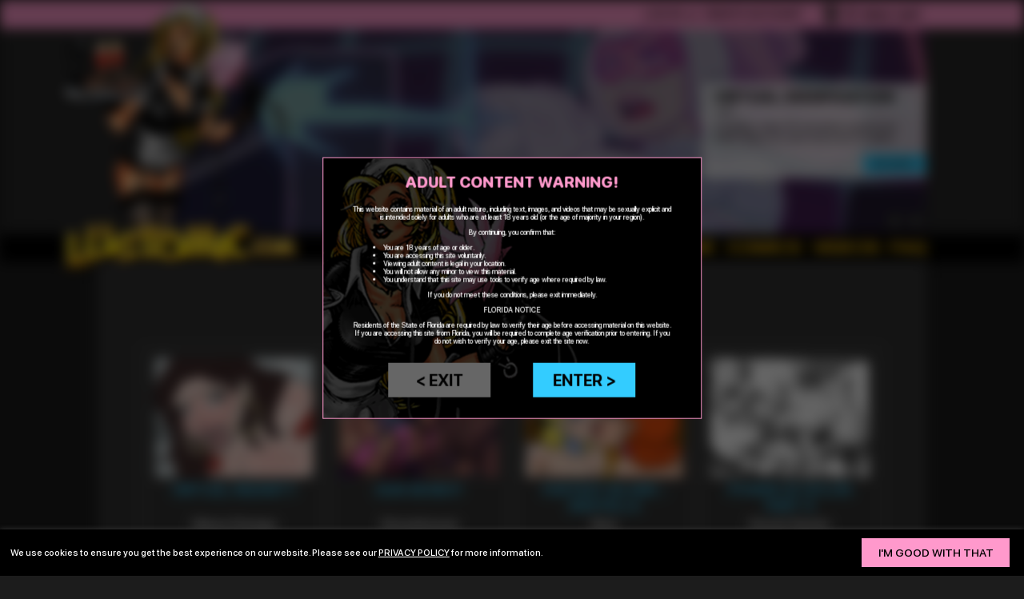

--- FILE ---
content_type: text/html; charset=UTF-8
request_url: https://lustomic.com/home.php?rand=173726
body_size: 49083
content:
<!DOCTYPE html PUBLIC "-//W3C//DTD XHTML 1.0 Strict//EN" "http://www.w3.org/TR/xhtml1/DTD/xhtml1-strict.dtd">
<html xmlns="http://www.w3.org/1999/xhtml">
<head>
    <meta http-equiv="Content-Type" content="text/html; charset=iso-8859-1" />
    <title>Forced Feminization Videos & Comics :: Lustomic.com</title>
    <meta name="description" content="Making boys be girls! The best forced feminization fantasy comics and videos anywhere!" />
    <meta name="keywords" content="Sissy Comics, Sissy Videos, Feminization, Feminisation, Forced Feminization, Forced Feminisation, Sissification, Forced Fem, Sissy Domination, Sissy Slut, Sissy Slaves, Sissy Slave, Forced Bi, Sissy Training" />
    <!-- Begin of Panel pnlTagRevisit -->
        <meta name="revisit-after" content="5 days" />
    <!-- End of Panel pnlTagRevisit -->
    <!-- Begin of Panel pnlTagRobots -->
        <meta name="robots" content="index, follow" />
    <!-- End of Panel pnlTagRobots -->
    <!-- Begin of Panel pnlTagRating -->
        <meta name="rating" content="mature" />
    <!-- End of Panel pnlTagRating -->
    <!-- Begin of Panel pnlTagVerify -->
        <meta name="verify-v1" content="P9iDSpUlLBw3Z5TMBGMpT29Hg3TYYoFKc601X4z0DFc=" />
    <!-- End of Panel pnlTagVerify -->

    <meta http-equiv="CACHE-CONTROL" content="NO-CACHE" />
    <meta http-equiv="PRAGMA" content="NO-CACHE" />
    
    <link rel="shortcut icon" href="/images/favicon.ico" type="image/x-icon" />
    <link rel="stylesheet" href="/css/main.css?ver=1.12-2025"/>
    
    <script src="https://www.ageverif.com/checker.js?key=R2wnUPqiN63GSTX1bOsvtvM9DkxQoAPdo28bApRF&nostart"></script>
</head>

<body class="font-1-0">
    <header class="header">
        <div class="header-upper-bar font-1-1">
            <div class="header-upper-bar-container">
                <div>
                    <!-- Begin of Panel pnlLogIn -->
                        <a href="https://lustomic.com/login.php">log in</a><font> or </font><a href="https://lustomic.com/register.php">create account</a>
                    <!-- End of Panel pnlLogIn -->

                    
                    
                </div>
                <div>
                    <img class="cursor-pointer" src="/images_2022/cart_icon.png" onclick="javascript: showCart(0);" />
                    <span class="font-1-6 cursor-pointer" onclick="javascript: showCart(0);">0</span>
                    <a class="font-1-4 text-transform-none" onclick="javascript: showCart(0);">view cart</a>
                </div>
            </div>
        </div>
                        
                <div class="header-slider">
                    
                    <div class="header-slider-slide fade ">
                        <img src="https://lustomic.com/files/H/E/A/header_slider_KURFGdJzU4lLaBsZUfWLiFEW4NsrOstSqB6NnTK6.jpg" />
                    
                        <div class="header-slider-slide-info-container ">    
                            <div class="header-slider-slide-info">
                                <h1 class="font-1-5 color-black">Virtual Sissification</h1>
                                <hr class="hr-h2 border-color-black"></hr>
                                <p class="font-1-0 color-black">A cutting-edge VR simulation spirals into erotic chaos as users lose track of reality.</p>
                                <input type="button" class="button-aqua font-0-8" value="see more &gt;" onclick="javascript: document.location.href = 'https://lustomic.com/comic_preview.php?iID=660&rand=614254';" />
                            </div>
                        </div>
                    </div>
                    
                    <div class="header-slider-slide fade hidden">
                        <img src="https://lustomic.com/files/H/E/A/header_slider_SxoEqAsiZSvFeWc6BzoikWRU3nI2F6BZyT1yDiBl.jpg" />
                    
                        <div class="header-slider-slide-info-container ">    
                            <div class="header-slider-slide-info">
                                <h1 class="font-1-5 color-black">Suki Loves To Suck!</h1>
                                <hr class="hr-h2 border-color-black"></hr>
                                <p class="font-1-0 color-black">Cyber Sexbots, Inc. produces the most realistic humanoid pleasure dolls on the market.</p>
                                <input type="button" class="button-aqua font-0-8" value="see more &gt;" onclick="javascript: document.location.href = 'https://lustomic.com/comic_preview.php?iID=659&rand=215600';" />
                            </div>
                        </div>
                    </div>
                    
                    <div class="header-slider-slide fade hidden">
                        <img src="https://lustomic.com/files/H/E/A/header_slider_hdBb93yhYx6OVXRbEZcWqaLcVYx9BTM0HhV52l2r.jpg" />
                    
                        <div class="header-slider-slide-info-container ">    
                            <div class="header-slider-slide-info">
                                <h1 class="font-1-5 color-black">the plane, the plane!</h1>
                                <hr class="hr-h2 border-color-black"></hr>
                                <p class="font-1-0 color-black">Welcome to Fantasy Island where sissy dreams come true!</p>
                                <input type="button" class="button-aqua font-0-8" value="see more &gt;" onclick="javascript: document.location.href = 'https://lustomic.com/comic_preview.php?iID=657&rand=233830';" />
                            </div>
                        </div>
                    </div>
                    
                    <div class="header-slider-slide fade hidden">
                        <img src="https://lustomic.com/files/H/E/A/header_slider_ZatMpJxVpcSbkkybjZ5WmANS7j4deYxWSGn43PBO.jpg" />
                    
                        <div class="header-slider-slide-info-container ">    
                            <div class="header-slider-slide-info">
                                <h1 class="font-1-5 color-black">Totally Broken?</h1>
                                <hr class="hr-h2 border-color-black"></hr>
                                <p class="font-1-0 color-black">So degrading licking up your cum off the floor - Slut!</p>
                                <input type="button" class="button-aqua font-0-8" value="see more &gt;" onclick="javascript: document.location.href = 'https://lustomic.com/comic_preview.php?iID=656&rand=396782';" />
                            </div>
                        </div>
                    </div>
                    
                    
                    
                    <div class="slider-bullets-list color-black">
                        
                        <a onclick="javascript: showSlides(1);" class="color-pink">&#9679;</a>
                        
                        <a onclick="javascript: showSlides(2);" class="">&#9679;</a>
                        
                        <a onclick="javascript: showSlides(3);" class="">&#9679;</a>
                        
                        <a onclick="javascript: showSlides(4);" class="">&#9679;</a>
                        
                    </div>
                    
                    <!-- Begin of Panel pnlHeaderSliderControls -->
                    <div class="slider-buttons-list">
                        <input type="button" class="button-gray-white font-1-2" onclick="javascript: plusSlides(-1);" value="&lt;" />
                        <input type="button" class="button-gray-white font-1-2" onclick="javascript: plusSlides(1);" value="&gt;" />
                    </div>
                    <!-- End of Panel pnlHeaderSliderControls -->
                </div>

        <div class="header-menu-bar font-1-9">
            <div class="header-menu-bar-container">
                <a href="https://lustomic.com/">home</a>
                <a href="https://lustomic.com/catalog.php">comics</a>
                <a href="https://lustomic.com/video_catalog.php">videos</a>
                <a href="faq.php">faq</a>
            </div>    
        </div>
        <div class="header-logo">
            <img class="cursor-pointer" onclick="javascript: document.location.href = 'https://lustomic.com/';" src="/images_2022/logo.png" />
        </div>
    </header>
    
    <main class="main">
        <form class="page-element comics" name="mainForm2" method="post" action="https://lustomic.com/home.php?rand=859581" id="formMostRecentAddToCart">
            <h1>sissy slut comics</h1>
            <hr class="hr-h1"></hr>
            <h6>Here's what's new, pussycat!</h6>
            <div class="comics-list comics-home-list">
                <script type="text/javascript" language="JavaScript">
    function __setControlEvent(controlID, eventName, eventValue, eventUID)
    {
        document.getElementById(controlID + '_event').value = eventName;
        document.getElementById(controlID + '_parameters').value = eventValue;
        document.getElementById(controlID + '_eventUID').value = eventUID;
    }
</script>
<input type=hidden id="rptMostRecent_event" name="rptMostRecent_event">
<input type=hidden id="rptMostRecent_parameters" name="rptMostRecent_parameters">
<input type=hidden id="rptMostRecent_eventUID" name="rptMostRecent_eventUID">

                <div class="comics-item font-1-2">
                    <div class="comics-item-top-section">
                        <img class="cursor-pointer" onclick="javascript: document.location.href='https://lustomic.com/comic_preview.php?iID=660&rand=345412';" src="https://lustomic.com/files/5/B/P/5Bp9m4Sbn5VLXiLYq4bZ39EDOxcairpQKhqTG7vM.jpg" />
                        <h4 class="cursor-pointer" onclick="javascript: document.location.href='https://lustomic.com/comic_preview.php?iID=660&rand=345412';">Virtual Insanity</h4>
                    </div>
                    <div class="comics-item-bottom-section">
                        <h5 class="cursor-pointer" onclick="javascript: document.location.href='https://lustomic.com/catalog.php?aID=69&rand=657471';">Mana Omega</h5>
                        <p>$28.95</p>
                        <div>
                            <input type="button" class="button-pink font-1-0" onclick="javascript: document.location.href='https://lustomic.com/comic_preview.php?iID=660&rand=345412';" value="preview &gt;" />
                            <input type="button" class="button-pink font-1-0" onclick="javascript: __setControlEvent('rptMostRecent', 'add', 'czozOiI2NjAiOw==', '748219'); document.getElementById('formMostRecentAddToCart').submit();;" value="buy now +" />
                        </div>
                    </div>
                </div>
                
                <div class="comics-item font-1-2">
                    <div class="comics-item-top-section">
                        <img class="cursor-pointer" onclick="javascript: document.location.href='https://lustomic.com/comic_preview.php?iID=659&rand=114229';" src="https://lustomic.com/files/N/8/C/N8cNniUx6ybfiq2IDKEROIH9e28a0MrU5SKON2iH.jpg" />
                        <h4 class="cursor-pointer" onclick="javascript: document.location.href='https://lustomic.com/comic_preview.php?iID=659&rand=114229';">Suki Sexbot</h4>
                    </div>
                    <div class="comics-item-bottom-section">
                        <h5 class="cursor-pointer" onclick="javascript: document.location.href='https://lustomic.com/catalog.php?aID=31&rand=716382';">Stonehouse</h5>
                        <p>$21.95</p>
                        <div>
                            <input type="button" class="button-pink font-1-0" onclick="javascript: document.location.href='https://lustomic.com/comic_preview.php?iID=659&rand=114229';" value="preview &gt;" />
                            <input type="button" class="button-pink font-1-0" onclick="javascript: __setControlEvent('rptMostRecent', 'add', 'czozOiI2NTkiOw==', '748219'); document.getElementById('formMostRecentAddToCart').submit();;" value="buy now +" />
                        </div>
                    </div>
                </div>
                
                <div class="comics-item font-1-2">
                    <div class="comics-item-top-section">
                        <img class="cursor-pointer" onclick="javascript: document.location.href='https://lustomic.com/comic_preview.php?iID=657&rand=583267';" src="https://lustomic.com/files/J/E/X/jeXVdQk7ey6CMc7J3U9NXnWvOTyJsr6XzVbVEdya.jpg" />
                        <h4 class="cursor-pointer" onclick="javascript: document.location.href='https://lustomic.com/comic_preview.php?iID=657&rand=583267';">Fantasy Island :: Sissyella</h4>
                    </div>
                    <div class="comics-item-bottom-section">
                        <h5 class="cursor-pointer" onclick="javascript: document.location.href='https://lustomic.com/catalog.php?aID=27&rand=357454';">Bea</h5>
                        <p>$39.95</p>
                        <div>
                            <input type="button" class="button-pink font-1-0" onclick="javascript: document.location.href='https://lustomic.com/comic_preview.php?iID=657&rand=583267';" value="preview &gt;" />
                            <input type="button" class="button-pink font-1-0" onclick="javascript: __setControlEvent('rptMostRecent', 'add', 'czozOiI2NTciOw==', '748219'); document.getElementById('formMostRecentAddToCart').submit();;" value="buy now +" />
                        </div>
                    </div>
                </div>
                
                <div class="comics-item font-1-2">
                    <div class="comics-item-top-section">
                        <img class="cursor-pointer" onclick="javascript: document.location.href='https://lustomic.com/comic_preview.php?iID=656&rand=257359';" src="https://lustomic.com/files/L/S/F/LsFmFcabX3oA5dzEz5jBoW1gmujol79SOECNooyd.jpg" />
                        <h4 class="cursor-pointer" onclick="javascript: document.location.href='https://lustomic.com/comic_preview.php?iID=656&rand=257359';">Power Of Nylon Part 4</h4>
                    </div>
                    <div class="comics-item-bottom-section">
                        <h5 class="cursor-pointer" onclick="javascript: document.location.href='https://lustomic.com/catalog.php?aID=1&rand=116426';">Duvet Xavier</h5>
                        <p>$20.95</p>
                        <div>
                            <input type="button" class="button-pink font-1-0" onclick="javascript: document.location.href='https://lustomic.com/comic_preview.php?iID=656&rand=257359';" value="preview &gt;" />
                            <input type="button" class="button-pink font-1-0" onclick="javascript: __setControlEvent('rptMostRecent', 'add', 'czozOiI2NTYiOw==', '748219'); document.getElementById('formMostRecentAddToCart').submit();;" value="buy now +" />
                        </div>
                    </div>
                </div>
                
            </div>
                    
            <div>
                <a class="font-1-4 see-all" href="catalog.php">see all &gt;</a>
            </div>
        </form>
        
                <div class="newsletter newsletter-thinner font-1-0">
            <h1>newsletter</h1>
            <hr class="hr-h1"></hr>
            <h6>Sign up here to get all the news sure to make you drip in your silky pink panties!</h6>
            <form id="page_newsletter_form" method="post" target="_blank" action="https://lustomic.com/2022_newsletter_subscribe.php">
                <input type="hidden" name="subscribe" value="subscribe" />
                <input type="email" name="YMP[0]" placeholder="you@youremail.com" required />
                <input type="submit" class="button-pink" value="subscribe &gt;" />
            </form>
            <p>
                Opt out anytime. We will never give your email to anyone.
            </p>
        </div>
 

        <form class="page-element featured-artists" name="mainForm1" method="post" action="https://lustomic.com/home.php?rand=859581" id="formFeaturedArtistAddToCart">
            <h1>featured artists</h1>
            <hr class="hr-h1"></hr>
            <h6>Look here for the best in transfetish fantasy fiction illustrated!</h6>
            <div class="featured-artists-list featured-artists-home-list">
                <input type=hidden id="rptFeaturedArtist_event" name="rptFeaturedArtist_event">
<input type=hidden id="rptFeaturedArtist_parameters" name="rptFeaturedArtist_parameters">
<input type=hidden id="rptFeaturedArtist_eventUID" name="rptFeaturedArtist_eventUID">

                <div class="featured-artists-item font-1-2">
                    <div class="featured-artists-item-top-section">
                        <h4 class="cursor-pointer" onclick="javascript: document.location.href='https://lustomic.com/catalog.php?aID=58&rand=474154';">Victor Serra</h4>
                        <img class="cursor-pointer" onclick="javascript: document.location.href='https://lustomic.com/comic_preview.php?iID=508&rand=975675';" src="https://lustomic.com/files/8/N/P/8NPJ6J45kwIBRuqldFWTpn2oMUbvRUjdxvlWItgB.jpg" />
                        <h5 class="cursor-pointer" onclick="javascript: document.location.href='https://lustomic.com/comic_preview.php?iID=508&rand=975675';">Voodoo Gurl</h5>
                    </div>
                    <div class="featured-artists-item-bottom-section">
                        <p>$20.95</p>
                        <div>
                            <input type="button" class="button-pink font-1-0" onclick="javascript: document.location.href='https://lustomic.com/comic_preview.php?iID=508&rand=975675';" value="preview &gt;" />
                            <input type="button" class="button-pink font-1-0" onclick="javascript: __setControlEvent('rptFeaturedArtist', 'add', 'czozOiI1MDgiOw==', '302989'); document.getElementById('formFeaturedArtistAddToCart').submit();;" value="buy now +" />
                        </div>
                    </div>
                </div>
                
                <div class="featured-artists-item font-1-2">
                    <div class="featured-artists-item-top-section">
                        <h4 class="cursor-pointer" onclick="javascript: document.location.href='https://lustomic.com/catalog.php?aID=50&rand=799102';">Devin Dickie</h4>
                        <img class="cursor-pointer" onclick="javascript: document.location.href='https://lustomic.com/comic_preview.php?iID=605&rand=968744';" src="https://lustomic.com/files/O/D/1/Od1QGNvetdpuFpdUWf8RD8l8oM3h8f0wsiMXKB3t.jpg" />
                        <h5 class="cursor-pointer" onclick="javascript: document.location.href='https://lustomic.com/comic_preview.php?iID=605&rand=968744';">The Pink Pill Part 2</h5>
                    </div>
                    <div class="featured-artists-item-bottom-section">
                        <p>$27.95</p>
                        <div>
                            <input type="button" class="button-pink font-1-0" onclick="javascript: document.location.href='https://lustomic.com/comic_preview.php?iID=605&rand=968744';" value="preview &gt;" />
                            <input type="button" class="button-pink font-1-0" onclick="javascript: __setControlEvent('rptFeaturedArtist', 'add', 'czozOiI2MDUiOw==', '302989'); document.getElementById('formFeaturedArtistAddToCart').submit();;" value="buy now +" />
                        </div>
                    </div>
                </div>
                
                <div class="featured-artists-item font-1-2">
                    <div class="featured-artists-item-top-section">
                        <h4 class="cursor-pointer" onclick="javascript: document.location.href='https://lustomic.com/catalog.php?aID=27&rand=116530';">Bea</h4>
                        <img class="cursor-pointer" onclick="javascript: document.location.href='https://lustomic.com/comic_preview.php?iID=331&rand=798836';" src="https://lustomic.com/files/2/7/4/274FfKOe7VSQiMaSBh7qDWnG0e6wXGN7mPruqudR.jpg" />
                        <h5 class="cursor-pointer" onclick="javascript: document.location.href='https://lustomic.com/comic_preview.php?iID=331&rand=798836';">Sissy Island</h5>
                    </div>
                    <div class="featured-artists-item-bottom-section">
                        <p>$15.95</p>
                        <div>
                            <input type="button" class="button-pink font-1-0" onclick="javascript: document.location.href='https://lustomic.com/comic_preview.php?iID=331&rand=798836';" value="preview &gt;" />
                            <input type="button" class="button-pink font-1-0" onclick="javascript: __setControlEvent('rptFeaturedArtist', 'add', 'czozOiIzMzEiOw==', '302989'); document.getElementById('formFeaturedArtistAddToCart').submit();;" value="buy now +" />
                        </div>
                    </div>
                </div>
                
                <div class="featured-artists-item font-1-2">
                    <div class="featured-artists-item-top-section">
                        <h4 class="cursor-pointer" onclick="javascript: document.location.href='https://lustomic.com/catalog.php?aID=1&rand=885712';">Duvet Xavier</h4>
                        <img class="cursor-pointer" onclick="javascript: document.location.href='https://lustomic.com/comic_preview.php?iID=190&rand=293801';" src="https://lustomic.com/files/T/H/Z/tHzyOVuM44z47v1iXDnUHK6zadoTNVh8Vuewrv39.jpg" />
                        <h5 class="cursor-pointer" onclick="javascript: document.location.href='https://lustomic.com/comic_preview.php?iID=190&rand=293801';">My Feminization 13: Paula's New Life</h5>
                    </div>
                    <div class="featured-artists-item-bottom-section">
                        <p>$10.95</p>
                        <div>
                            <input type="button" class="button-pink font-1-0" onclick="javascript: document.location.href='https://lustomic.com/comic_preview.php?iID=190&rand=293801';" value="preview &gt;" />
                            <input type="button" class="button-pink font-1-0" onclick="javascript: __setControlEvent('rptFeaturedArtist', 'add', 'czozOiIxOTAiOw==', '302989'); document.getElementById('formFeaturedArtistAddToCart').submit();;" value="buy now +" />
                        </div>
                    </div>
                </div>
                
            </div>
        
        </form>    
        
        <form class="page-element width-100" name="mainForm3" method="post" action="https://lustomic.com/home.php?rand=859581" id="formLustomicOriginalsAddToCart">
            <input type=hidden id="rptLustomicOriginals_event" name="rptLustomicOriginals_event">
<input type=hidden id="rptLustomicOriginals_parameters" name="rptLustomicOriginals_parameters">
<input type=hidden id="rptLustomicOriginals_eventUID" name="rptLustomicOriginals_eventUID">

            <div class="lustomic-originals font-1-2 " id="lustomic-originals-1">
                <div class="lustomic-originals-left">
                    <h1>lustomic originals</h1>
                    <hr class="hr-h1"></hr>
                    <h2 class="cursor-pointer" onclick="javascript: document.location.href='https://lustomic.com/catalog.php?aID=9&rand=704898';">Lustomic</h2>
                    <h3>Kitty Kat Lounge 2 :: Rescued</h3>
                    <p>
                        <div>After six months of searching, the detectives closed the case on Brian Smittle's disappearance and turned over his personal items to his father. Brian's girlfriend, Gretchen, is not ready to give up. She meets with Mr. Smittle and discovers a matchbook from the Kitty Kat Lounge among Brian's belongings.</div><div class="lustomic-originals-space-above"></div><div class="lustomic-originals-space-above">Gretchen and Brian's best friend, Stephan, decide to investigate only to be trapped in the lounge by Miss Morgana! Can they save Brian, um Brandi, or will there be another working girl in the lounge? Find out in this sexy sequel to Lustomic's first comic!</div><div class="lustomic-originals-space-above"></div><div class="lustomic-originals-space-above">20 full color pages!</div><div class="lustomic-originals-space-above"></div><div class="lustomic-originals-space-above">Themes: ForcedFem, Permanent Transformation, Forced Fem, FemDom, Surgery, Bondage, Male on Sissy Sex, Sissy on Sissy Sex, Strap On, Humiliation, Blow-Jobs, Anal&nbsp;</div>
                    </p>
                    <p>$19.95</p>
                    <div>
                        <input type="button" class="button-aqua" value="preview &gt;" onclick="javascript: document.location.href='https://lustomic.com/comic_preview.php?iID=388&rand=776726';" />
                        <input type="button" class="button-aqua" value="buy now +" onclick="javascript: __setControlEvent('rptLustomicOriginals', 'add', 'czozOiIzODgiOw==', '584814'); document.getElementById('formLustomicOriginalsAddToCart').submit();;" />
                    </div>
                </div>
                <div class="lustomic-originals-right">
                    <img src="https://lustomic.com/files/J/O/1/Jo1EvF5KNCdQandyMvln1TZ9Pgfd6WmPBZ1wL3ko_small.jpg" />
                </div>
            </div>
            
            <div class="lustomic-originals font-1-2 hidden" id="lustomic-originals-2">
                <div class="lustomic-originals-left">
                    <h1>lustomic originals</h1>
                    <hr class="hr-h1"></hr>
                    <h2 class="cursor-pointer" onclick="javascript: document.location.href='https://lustomic.com/catalog.php?aID=9&rand=924706';">Lustomic</h2>
                    <h3>Blaze's Bond Girl!</h3>
                    <p>
                        <div>Say hello to Mistress Sabrina Blaze and her new transslutted rubber doll, Darla Bond!! An exquisite captioned tale of depravity!!!  It seems Darla has a thing for bondage and latex! Little did she know that her little thing would turn into her new life. Mistress Sabrina delights in permanent transformations of the rubber kind in her secret temple of latex fetish decadence. Darla becomes just another plaything for the Mistress to amuse herself with... a puppet on a string, a bound pleasure pet, rubberized pony girl, science experiment!!! The torment will never end for our darling Darla, but she'll love it!</div><div class="lustomic-originals-space-above"></div><div class="lustomic-originals-space-above">A short captioned story by Lustomic.com in association with Mistress Sabrina Blaze and Darla Bond!</div><div class="lustomic-originals-space-above">Fully rubberized bondage treatment!</div><div class="lustomic-originals-space-above"></div><div class="lustomic-originals-space-above">11 beautiful full color illustrations!</div>
                    </p>
                    <p>$4.95</p>
                    <div>
                        <input type="button" class="button-aqua" value="preview &gt;" onclick="javascript: document.location.href='https://lustomic.com/comic_preview.php?iID=52&rand=412629';" />
                        <input type="button" class="button-aqua" value="buy now +" onclick="javascript: __setControlEvent('rptLustomicOriginals', 'add', 'czoyOiI1MiI7', '584814'); document.getElementById('formLustomicOriginalsAddToCart').submit();;" />
                    </div>
                </div>
                <div class="lustomic-originals-right">
                    <img src="https://lustomic.com/files/U/A/O/Uaoak3IBEFtdHpOIyIUnrAPS86fXqMMQrR4rFFSn_small.jpg" />
                </div>
            </div>
            
            <div class="lustomic-originals font-1-2 hidden" id="lustomic-originals-3">
                <div class="lustomic-originals-left">
                    <h1>lustomic originals</h1>
                    <hr class="hr-h1"></hr>
                    <h2 class="cursor-pointer" onclick="javascript: document.location.href='https://lustomic.com/catalog.php?aID=9&rand=336224';">Lustomic</h2>
                    <h3>Missing Persons</h3>
                    <p>
                        <div>At least six young males have gone missing without a trace in the last three months. Now it's up to Detectives Selleck and Malone to crack the case. Their captain, Sandy Walker is riding their asses for some leads.</div><div class="lustomic-originals-space-above">An anonymous tip leads the duo to an old abandoned warehouse where they'll learn first hand what's happening to all those missing persons!</div><div class="lustomic-originals-space-above">They make much better sissy sex slaves than investigators!</div><div class="lustomic-originals-space-above">20 full color pages.</div><div class="lustomic-originals-space-above">Themes: ForcedFem, FemDom, Trapped, Surgical Transformation, Forced-Bi, Male on Sissy Sex, Strap On, Auctioned, Humiliation, Human Furniture</div>
                    </p>
                    <p>$19.95</p>
                    <div>
                        <input type="button" class="button-aqua" value="preview &gt;" onclick="javascript: document.location.href='https://lustomic.com/comic_preview.php?iID=401&rand=185310';" />
                        <input type="button" class="button-aqua" value="buy now +" onclick="javascript: __setControlEvent('rptLustomicOriginals', 'add', 'czozOiI0MDEiOw==', '584814'); document.getElementById('formLustomicOriginalsAddToCart').submit();;" />
                    </div>
                </div>
                <div class="lustomic-originals-right">
                    <img src="https://lustomic.com/files/X/J/0/xJ0lcADSd5MyP0BBUHdu304JxAV13GmkPjmIN7b1_small.jpg" />
                </div>
            </div>
            
            <div class="lustomic-originals font-1-2 hidden" id="lustomic-originals-4">
                <div class="lustomic-originals-left">
                    <h1>lustomic originals</h1>
                    <hr class="hr-h1"></hr>
                    <h2 class="cursor-pointer" onclick="javascript: document.location.href='https://lustomic.com/catalog.php?aID=9&rand=112960';">Lustomic</h2>
                    <h3>Kitty Kat Lounge</h3>
                    <p>
                        <div>Here kitty, kitty, kitty!  </div><div class="lustomic-originals-space-above">&nbsp; Say hello to Brandi, the newest kitten working at the Kitty Kat Lounge, a special kind of after-hours gentlemen's club. Poor Brian Smittle... just a sucker for a pretty face, he was lured into a new life of high-heels, lipstick, and turning tricks for the club owner&rsquo;s profit in the private rooms upstairs!&nbsp;The kitties are always willing to play if the price is right.</div><div class="lustomic-originals-space-above">&nbsp; Follow Brian's transformation from college&nbsp;coed to sexy shemale slut!&nbsp;Witness his harsh training regimen at the sadistic hands of Miss Malicious, Bianca, her spoiled teenage daughter, and Voltz, the Miss&rsquo; muscle bound lover guy. Will the torment ever end for Brandi? She hopes one day someone she knows will save her from these nightly penetrations!    </div><div class="lustomic-originals-space-above">&nbsp; The first Lustomic comic -- Don't miss it!</div><div class="lustomic-originals-space-above">&nbsp; 21 full color multi panel comic pages!</div>
                    </p>
                    <p>$19.95</p>
                    <div>
                        <input type="button" class="button-aqua" value="preview &gt;" onclick="javascript: document.location.href='https://lustomic.com/comic_preview.php?iID=8&rand=354338';" />
                        <input type="button" class="button-aqua" value="buy now +" onclick="javascript: __setControlEvent('rptLustomicOriginals', 'add', 'czoxOiI4Ijs=', '584814'); document.getElementById('formLustomicOriginalsAddToCart').submit();;" />
                    </div>
                </div>
                <div class="lustomic-originals-right">
                    <img src="https://lustomic.com/files/F/V/F/fVfjzKOLs7L56zgcK1tcGRZMeBXW0kCP8NZWRDgJ_small.jpg" />
                </div>
            </div>
            
            
            <div class="lustomic-originals-slider slider-bullets-list color-black">
                <a onclick="plusLustomicOriginals(-1);" class="color-pink ">&#9664;</a>
                
                    <a id="lustomic-originals-1-link" onclick="showLustomicOriginals(1);" class="color-aqua">&#9679;</a>
                
                    <a id="lustomic-originals-2-link" onclick="showLustomicOriginals(2);" class="">&#9679;</a>
                
                    <a id="lustomic-originals-3-link" onclick="showLustomicOriginals(3);" class="">&#9679;</a>
                
                    <a id="lustomic-originals-4-link" onclick="showLustomicOriginals(4);" class="">&#9679;</a>
                
                <a onclick="plusLustomicOriginals(1);" class="color-pink ">&#9654;</a>
            </div>
        </form>   
        
        <form class="page-element videos" name="formNewVideosAddToCart" method="post" action="https://lustomic.com/home.php?rand=859581" id="formNewVideosAddToCart">
            <input type=hidden id="rptVideos_event" name="rptVideos_event">
<input type=hidden id="rptVideos_parameters" name="rptVideos_parameters">
<input type=hidden id="rptVideos_eventUID" name="rptVideos_eventUID">

            <h1>video vault</h1>
            <hr class="hr-h1"></hr>
            <h6>Put your high heels on and grab some tissues!</h6>
            <div class="videos-block">
                <div class="videos-block-left">
                    <video class="videos-block-left-video" id="video_171" controls preload="metadata">
                        <source src="https://lustomic.com/videosusr/132347caf9f461ff6404cb0d6485d0c2_171_middle.mp4#t=0.001" type="video/mp4">
                    </video>
                </div>
            
                <div class="videos-block-right">
                    <h3>Sissy Sex Slave :: Backroom Bitch</h3>
                    <p>
                        Starring: Lexi Sindel; Jade Madison; J.J. John<br/>
                        Run Time: 00:15:37<br/>
                        $10.95
                    </p>
                    <p>
                        Miss Lexi's sissy slut, Jade is made to work in the special backroom at Lexi's nightclub where the gentlemen client always receives very special service.&nbsp; Jade's &quot;pussy&quot; gets an ice cold enema before starting her shift, of course.&nbsp; Later on, one of Lexi's best clients wants to break in the &quot;new girl&quot; with his throbbing cock.&nbsp; Jade's not quite ready to take it all in from the back so she'll have to rely on her newly learned oral skills to make sure the customer always leaves satisfied!
                    </p>
                    <input type="button" class="button-black-aqua" value="buy now +" onclick="javascript: __setControlEvent('rptVideos', 'add', 'czozOiIxNzEiOw==', '314652'); document.getElementById('formNewVideosAddToCart').submit();;" />
                </div>
            </div>
            
            <div>
                <a class="font-1-4 see-all" href="video_catalog.php">see all &gt;</a>
            </div>
            
        </form>


    </main>
    
    <script type="text/javascript">
        // lustomic originals
        let lustomicOriginalsSlideIndex = 1;
        
        function plusLustomicOriginals(n) 
        {
            showLustomicOriginals(lustomicOriginalsSlideIndex += n);
        }
        
        function showLustomicOriginals(index)
        {        
            var links = document.getElementsByClassName('lustomic-originals');
            
            if (index > links.length) 
            {
                index  = 1;
            } // if
            
            if (index < 1) 
            {
                index = links.length;
            } // if
         
            lustomicOriginalsSlideIndex = index;   
            var id = 'lustomic-originals-' + index;
            
            for (var i = 0; i < links.length; i ++)
            {
                if (links[i].id == id)
                {
                    links[i].classList.remove('hidden');
                    document.getElementById(links[i].id + '-link').classList.add('color-aqua');
                } // if
                else
                {
                    links[i].classList.add('hidden');
                    document.getElementById(links[i].id + '-link').classList.remove('color-aqua');
                } // else
            } // for
        }
    </script>
    <footer class="footer">
        <div class="footer-container">
            <div class="footer-left">
                <div class="footer-menu font-1-3">
    <a href="https://lustomic.com/home.php?rand=114410">HOME</a><a href="https://lustomic.com/catalog.php?cID=0&aID=0&rand=651686" >COMICS</a><a href="https://lustomic.com/video_catalog.php?rand=683869" >VIDEOS</a><a href="https://lustomic.com/faq.php?rand=294174" >FAQ</a><a href="https://lustomic.com/contact_us.php?rand=663037" >CONTACT</a><a href="https://lustomic.com/submit_us.php?rand=294288" >SUBMISSIONS</a><a href="https://lustomic.com/report_theft.php?rand=283641" >REPORT THEFT</a><a href="https://lustomic.com/links.php?rand=778448" >LINKS</a>
    
    
</div>

               
                <div class="font-1-0">
                    <p>
                        <a href="https://lustomic.com/privacy_policy.php" class="text-transform-capitalize">privacy policy<a> | 
                        <a href="https://lustomic.com/legal.php" class="text-transform-capitalize">legal notices</a> | 
                        <a href="https://lustomic.com/content_removal.php" class="text-transform-capitalize">content removal</a><br/>
                        <br/>
                        <a href="https://lustomic.com/usc2257.php" class="text-transform-capitalize">18 USC 2257 record keeping compliance statement</a>
                    </p>
                    <p class="footer-copyright">
                        &copy;2003-2024 Lustomic.com. All Rights Reserved.
                    </p>
                </div>
            </div>
            <div class="footer-right">
                <img class="cursor-pointer" onclick="javascript: document.location.href = 'https://lustomic.com/';" src="/images_2022/lustomic.com.png" />
                <div class="font-1-1"><a href="http://twitter.com/Lustomic" class="text-transform-none" target="_blank">follow us<img src="/images_2022/twitter.png" /></a></div>
            </div>
        </div>
    </footer>
    
    <div class="warning-background" style="display: none;">
    </div>
    
    <div class="warning font-0-7" style="display: none;">
        <h1>adult content warning!</h1>
        <div class="warning-text">
            <p>
                This website contains material of an adult nature, including text, images, and videos that may be sexually 
                explicit and is intended solely for adults who are at least 18 years old (or the age of majority in your region).
            </p>
            <p>
                By continuing, you confirm that:
            </p>
            <ul>
                <li>You are 18 years of age or older.</li>
                <li>You are accessing this site voluntarily.</li>
                <li>Viewing adult content is legal in your location.</li>
                <li>You will not allow any minor to view this material.</li>
                <li>You understand that this site may use tools to verify age where required by law.</li>
            </ul>
            <p>
                If you do not meet these conditions, please exit immediately.
            </p>
            <p>
                FLORIDA NOTICE
            </p>
            <p>
                Residents of the State of Florida are required by law to verify their age before accessing material on this website.
                If you are accessing this site from Florida, you will be required to complete age verification prior to entering.
                If you do not wish to verify your age, please exit the site now.
            </p>
        </div>
        <div>
            <input type="button" class="button-gray font-1-6" value="&lt; exit" onclick="document.location.href = 'https://shop.mattel.com/pages/barbie';" />
            <input type="button" class="button-aqua font-1-6" value="enter &gt;" onclick="ageverif.start(); closeWarning();" />
        </div>

    </div>
    
    <div class="font-0-9 cookie-bar hidden">
        <span>
            We use cookies to ensure you get the best experience on our website. Please see our <a class="text-decoration-underline" href="https://lustomic.com/privacy_policy.php">privacy policy</a> for more information.
        </span>
        <input type="button" class="button-pink" value="i&apos;m good with that" onclick="javascript: hideCookieBar();" />
    </div>
    
    <script type="text/javascript">
        // area
        var area = '';
        if (area == '')
        {
            area = 'preview';
        } // if
    
        if (true)
        {
            // blured    
            document.getElementsByTagName('header')[0].classList.add('blured');
            document.getElementsByTagName('main')[0].classList.add('blured');
            document.getElementsByTagName('footer')[0].classList.add('blured');
            
            function closeWarning()
            {
                document.getElementsByTagName('header')[0].classList.remove('blured');
                document.getElementsByTagName('main')[0].classList.remove('blured');
                document.getElementsByTagName('footer')[0].classList.remove('blured');   
                
                document.getElementsByClassName('warning-background')[0].style.display = 'none';
                document.getElementsByClassName('warning')[0].style.display = 'none';
                
                window.sessionStorage.adult_content_warning = "closed";
            }
            
            if (window.sessionStorage.adult_content_warning == null || !ageverif.verified)
            {            
                document.getElementsByClassName('warning-background')[0].style.display = '';
                document.getElementsByClassName('warning')[0].style.display = 'flex';
            } // if
            else if (window.sessionStorage.adult_content_warning == "closed")
            {
                closeWarning();
            } // else if
        } // if
    
        // cookie-bar
        function setCookie(name, value, days) 
        {
            var expires = "";
            if (days) 
            {
                var date = new Date();
                date.setTime(date.getTime() + (days*24*60*60*1000));
                expires = "; expires=" + date.toUTCString();
            } // if
            
            document.cookie = name + "=" + (value || "")  + expires + "; path=/";
        }
        
        function getCookie(name) 
        {
            var nameEQ = name + "=";
            var ca = document.cookie.split(';');
            
            for (var i = 0; i < ca.length; i ++) 
            {
                var c = ca[i];
                
                while (c.charAt(0) == ' ') 
                {   
                    c = c.substring(1, c.length);
                } // while
                
                if (c.indexOf(nameEQ) == 0)
                {
                    return c.substring(nameEQ.length, c.length);
                } // if
            } // for
            
            return null;
        }
        
        
        function hideCookieBar()
        {
            document.getElementsByClassName('cookie-bar')[0].classList.add('hidden');
            setCookie('cooke_bar', 'hidden', 7); 
        }
    
        // slider
        let slideIndex = 0;
        
        function plusSlides(n) 
        {
            showSlides(slideIndex += n);
        }

        function showSlides(n) 
        {
            slideIndex = n;
            
            let i;
            let slides = document.getElementsByClassName("header-slider-slide");
            let dots = document.getElementsByClassName('slider-bullets-list')[0].getElementsByTagName('a');
            
            if (n > slides.length) 
            {
                slideIndex = 1;
            } // if
            
            if (n < 1) 
            {
                slideIndex = slides.length;
            } // if
            
            for (i = 0; i < slides.length; i++) 
            {
                slides[i].style.display = 'none';
                slides[i].classList.remove('hidden');
            } // for
            
            for (i = 0; i < dots.length; i++) 
            {
                dots[i].className = dots[i].classList.remove('color-pink');
            } // for
            
            slides[slideIndex-1].style.display = "flex";
            
            if (dots.length)
            {
                dots[slideIndex-1].classList.add('color-pink');
            } // if
        } 
        
        function slidesCarousel() 
        {
            plusSlides(1);
            
            let slides = document.getElementsByClassName("header-slider-slide");
            if (slides.length > 1)
            {
                setTimeout(slidesCarousel, 10000);
            } // if
        } 
    
        // page load        
        async function pageLoad()
        {        
            if (getCookie('cooke_bar') == 'hidden')
            {
                hideCookieBar();
            } // if
            else
            {
                document.getElementsByClassName('cookie-bar')[0].classList.remove('hidden');
            } // else
            
            slidesCarousel();
        }
    
        if (window.addEventListener) // W3C standard
        {
          window.addEventListener('load', pageLoad, false);
        } // if
        else if (window.attachEvent) // Microsoft
        {
          window.attachEvent('onload', pageLoad);
        } // else if
    </script>
    
        <div class="cart-background hidden" onclick="javascript: hideCart();">
    </div>
    <div class="cart font-1-1 hidden">
        <div class="cart-header">
            <h1>your cart</h1>
            <div class="cart-close" onclick="javascript: hideCart();">&#10060;</div>
        </div>
        
        <div class="cart-main">
            <form class="page-element" name="myCartForm" method="post" action="https://lustomic.com/home.php?rand=859581" id="myCartForm">
                <input type="hidden" id="myCartRemoveItem" />

                
                
                
            </form>
        </div>
        
        <div class="cart-footer">
            <div class="cart-total font-1-5">
                <div>total:</div>
                <div><span class="font-0-8">USD</span> </div>
            </div>
        
            <div class="cart-buttons">
                <input type="button" class="button-gray font-0-9" value="&lt; keep shopping" onclick="javascript: hideCart();" />
                <input type="button" class="button-aqua font-0-9" value="check out &gt;" onclick="javascript: document.location.href='https://lustomic.com/cart.php';"/>
            </div>
        </div>
    </div>
    
    <script type="text/javascript">
    
        function showCart(items)
        {
            if (items > 0)
            {
                document.getElementsByTagName('header')[0].classList.add('blured');
                document.getElementsByTagName('main')[0].classList.add('blured');
                document.getElementsByTagName('footer')[0].classList.add('blured');
                
                document.getElementsByClassName('cart-background')[0].classList.remove('hidden');
                document.getElementsByClassName('cart')[0].classList.remove('hidden');
            } // if
        }
    
        function hideCart()
        {
            document.getElementsByTagName('header')[0].classList.remove('blured');
            document.getElementsByTagName('main')[0].classList.remove('blured');
            document.getElementsByTagName('footer')[0].classList.remove('blured');   
            
            document.getElementsByClassName('cart-background')[0].classList.add('hidden');
            document.getElementsByClassName('cart')[0].classList.add('hidden');
        }
        
        function cartRemoveItem(name, value)
        {
            var item = document.getElementById('myCartRemoveItem');
            item.name = name;
            item.value = value;
            
            document.getElementById('myCartForm').submit();
        }
    </script>

                      
    <!-- noscript>
    <img src="https://safe.orbitalpay.com/collect/nojs?uid=tffi-productions-llc-event&et=hit&msg=memberarea" border="0" width="1" height="1" />
    </noscript -->
</body>
</html>



--- FILE ---
content_type: text/css
request_url: https://lustomic.com/css/main.css?ver=1.12-2025
body_size: 115732
content:
/*! normalize.css v8.0.1 | MIT License | github.com/necolas/normalize.css */

/* Document
   ========================================================================== */

/**
 * 1. Correct the line height in all browsers.
 * 2. Prevent adjustments of font size after orientation changes in iOS.
 */

 html {
  line-height: 1.15; /* 1 */
  -webkit-text-size-adjust: 100%; /* 2 */
}

/* Sections
   ========================================================================== */

/**
 * Remove the margin in all browsers.
 */

body {
  margin: 0;
}

/**
 * Render the `main` element consistently in IE.
 */

main {
  display: block;
}

/**
 * Correct the font size and margin on `h1` elements within `section` and
 * `article` contexts in Chrome, Firefox, and Safari.
 */

h1 {
  font-size: 2em;
  margin: 0.67em 0;
}

/* Grouping content
   ========================================================================== */

/**
 * 1. Add the correct box sizing in Firefox.
 * 2. Show the overflow in Edge and IE.
 */

hr {
  box-sizing: content-box; /* 1 */
  height: 0; /* 1 */
  overflow: visible; /* 2 */
}

/**
 * 1. Correct the inheritance and scaling of font size in all browsers.
 * 2. Correct the odd `em` font sizing in all browsers.
 */

pre {
  font-family: monospace, monospace; /* 1 */
  font-size: 1em; /* 2 */
}

/* Text-level semantics
   ========================================================================== */

/**
 * Remove the gray background on active links in IE 10.
 */

a {
  background-color: transparent;
}

/**
 * 1. Remove the bottom border in Chrome 57-
 * 2. Add the correct text decoration in Chrome, Edge, IE, Opera, and Safari.
 */

abbr[title] {
  border-bottom: none; /* 1 */
  text-decoration: underline; /* 2 */
  text-decoration: underline dotted; /* 2 */
}

/**
 * Add the correct font weight in Chrome, Edge, and Safari.
 */

b,
strong {
  font-weight: bolder;
}

/**
 * 1. Correct the inheritance and scaling of font size in all browsers.
 * 2. Correct the odd `em` font sizing in all browsers.
 */

code,
kbd,
samp {
  font-family: monospace, monospace; /* 1 */
  font-size: 1em; /* 2 */
}

/**
 * Add the correct font size in all browsers.
 */

small {
  font-size: 80%;
}

/**
 * Prevent `sub` and `sup` elements from affecting the line height in
 * all browsers.
 */

sub,
sup {
  font-size: 75%;
  line-height: 0;
  position: relative;
  vertical-align: baseline;
}

sub {
  bottom: -0.25em;
}

sup {
  top: -0.5em;
}

/* Embedded content
   ========================================================================== */

/**
 * Remove the border on images inside links in IE 10.
 */

img {
  border-style: none;
}

/* Forms
   ========================================================================== */

/**
 * 1. Change the font styles in all browsers.
 * 2. Remove the margin in Firefox and Safari.
 */

button,
input,
optgroup,
select,
textarea {
  font-family: inherit; /* 1 */
  font-size: 100%; /* 1 */
  line-height: 1.15; /* 1 */
  margin: 0; /* 2 */
}

/**
 * Show the overflow in IE.
 * 1. Show the overflow in Edge.
 */

button,
input { /* 1 */
  overflow: visible;
}

/**
 * Remove the inheritance of text transform in Edge, Firefox, and IE.
 * 1. Remove the inheritance of text transform in Firefox.
 */

button,
select { /* 1 */
  text-transform: none;
}

/**
 * Correct the inability to style clickable types in iOS and Safari.
 */

button,
[type="button"],
[type="reset"],
[type="submit"] {
  -webkit-appearance: button;
}

/**
 * Remove the inner border and padding in Firefox.
 */

button::-moz-focus-inner,
[type="button"]::-moz-focus-inner,
[type="reset"]::-moz-focus-inner,
[type="submit"]::-moz-focus-inner {
  border-style: none;
  padding: 0;
}

/**
 * Restore the focus styles unset by the previous rule.
 */

button:-moz-focusring,
[type="button"]:-moz-focusring,
[type="reset"]:-moz-focusring,
[type="submit"]:-moz-focusring {
  outline: 1px dotted ButtonText;
}

/**
 * Correct the padding in Firefox.
 */

fieldset {
  padding: 0.35em 0.75em 0.625em;
}

/**
 * 1. Correct the text wrapping in Edge and IE.
 * 2. Correct the color inheritance from `fieldset` elements in IE.
 * 3. Remove the padding so developers are not caught out when they zero out
 *    `fieldset` elements in all browsers.
 */

legend {
  box-sizing: border-box; /* 1 */
  color: inherit; /* 2 */
  display: table; /* 1 */
  max-width: 100%; /* 1 */
  padding: 0; /* 3 */
  white-space: normal; /* 1 */
}

/**
 * Add the correct vertical alignment in Chrome, Firefox, and Opera.
 */

progress {
  vertical-align: baseline;
}

/**
 * Remove the default vertical scrollbar in IE 10+.
 */

textarea {
  overflow: auto;
}

/**
 * 1. Add the correct box sizing in IE 10.
 * 2. Remove the padding in IE 10.
 */

[type="checkbox"],
[type="radio"] {
  box-sizing: border-box; /* 1 */
  padding: 0; /* 2 */
}

/**
 * Correct the cursor style of increment and decrement buttons in Chrome.
 */

[type="number"]::-webkit-inner-spin-button,
[type="number"]::-webkit-outer-spin-button {
  height: auto;
}

/**
 * 1. Correct the odd appearance in Chrome and Safari.
 * 2. Correct the outline style in Safari.
 */

[type="search"] {
  -webkit-appearance: textfield; /* 1 */
  outline-offset: -2px; /* 2 */
}

/**
 * Remove the inner padding in Chrome and Safari on macOS.
 */

[type="search"]::-webkit-search-decoration {
  -webkit-appearance: none;
}

/**
 * 1. Correct the inability to style clickable types in iOS and Safari.
 * 2. Change font properties to `inherit` in Safari.
 */

::-webkit-file-upload-button {
  -webkit-appearance: button; /* 1 */
  font: inherit; /* 2 */
}

/* Interactive
   ========================================================================== */

/*
 * Add the correct display in Edge, IE 10+, and Firefox.
 */

details {
  display: block;
}

/*
 * Add the correct display in all browsers.
 */

summary {
  display: list-item;
}

/* Misc
   ========================================================================== */

/**
 * Add the correct display in IE 10+.
 */

template {
  display: none;
}

/**
 * Add the correct display in IE 10.
 */

[hidden] {
  display: none;
}/* SF-Pro-Rounded */
/*
@font-face {
    font-family: SF-Pro-Rounded;
    font-weight: 100;
    src: url("/fonts/SF-Pro-Rounded-Thin.ttf") format("truetype");
}
@font-face {
    font-family: SF-Pro-Rounded;
    font-weight: 200;
    src: url("/fonts/SF-Pro-Rounded-Ultralight.ttf") format("truetype");
}
@font-face {
    font-family: SF-Pro-Rounded;
    font-weight: 300;
    src: url("/fonts/SF-Pro-Rounded-Light.ttf") format("truetype");
}
@font-face {
    font-family: SF-Pro-Rounded;
    font-weight: 400;
    src: url("/fonts/SF-Pro-Rounded-Regular.ttf") format("truetype");
}
@font-face {
    font-family: SF-Pro-Rounded;
    font-weight: 500;
    src: url("/fonts/SF-Pro-Rounded-Medium.ttf") format("truetype");
}
@font-face {
    font-family: SF-Pro-Rounded;
    font-weight: 600;
    src: url("/fonts/SF-Pro-Rounded-Semibold.ttf") format("truetype");
}
*/
@font-face {
    font-family: SF-Pro-Rounded;
    font-weight: 700;
    src: url("/fonts/SF-Pro-Rounded-Bold.ttf") format("truetype");
}
@font-face {
    font-family: SF-Pro-Rounded;
    font-weight: 800;
    src: url("/fonts/SF-Pro-Rounded-Heavy.ttf") format("truetype");
}
/*
@font-face {
    font-family: SF-Pro-Rounded;
    font-weight: 900;
    src: url("/fonts/SF-Pro-Rounded-Black.ttf") format("truetype");
}
*/

/* SF-Pro-Display */
/*
@font-face {
    font-family: SF-Pro-Display;
    font-weight: 100;
    src: url("/fonts/SF-Pro-Display-Thin.ttf") format("truetype");
}
@font-face {
    font-family: SF-Pro-Display;
    font-weight: 200;
    src: url("/fonts/SF-Pro-Display-Ultralight.ttf") format("truetype");
}
@font-face {
    font-family: SF-Pro-Display;
    font-weight: 300;
    src: url("/fonts/SF-Pro-Display-Light.ttf") format("truetype");
}
*/
@font-face {
    font-family: SF-Pro-Display;
    font-weight: 400;
    src: url("/fonts/SF-Pro-Display-Regular.ttf") format("truetype");
}
@font-face {
    font-family: SF-Pro-Display;
    font-weight: 500;
    src: url("/fonts/SF-Pro-Display-Medium.ttf") format("truetype");
}
@font-face {
    font-family: SF-Pro-Display;
    font-weight: 600;
    src: url("/fonts/SF-Pro-Display-Semibold.ttf") format("truetype");
}
@font-face {
    font-family: SF-Pro-Display;
    font-weight: 700;
    src: url("/fonts/SF-Pro-Display-Bold.ttf") format("truetype");
}
@font-face {
    font-family: SF-Pro-Display;
    font-weight: 800;
    src: url("/fonts/SF-Pro-Display-Heavy.ttf") format("truetype");
}
/*
@font-face {
    font-family: SF-Pro-Display;
    font-weight: 900;
    src: url("/fonts/SF-Pro-Display-Black.ttf") format("truetype");
}
*/

/* SF-Pro-Text */
/*
@font-face {
    font-family: SF-Pro-Text;
    font-weight: 300;
    src: url("/fonts/SF-Pro-Text-Light.ttf") format("truetype");
}
@font-face {
    font-family: SF-Pro-Text;
    font-weight: 400;
    src: url("/fonts/SF-Pro-Text-Regular.ttf") format("truetype");
}
@font-face {
    font-family: SF-Pro-Text;
    font-weight: 500;
    src: url("/fonts/SF-Pro-Text-Medium.ttf") format("truetype");
}
@font-face {
    font-family: SF-Pro-Text;
    font-weight: 600;
    src: url("/fonts/SF-Pro-Text-Semibold.ttf") format("truetype");
}
@font-face {
    font-family: SF-Pro-Text;
    font-weight: 700;
    src: url("/fonts/SF-Pro-Text-Bold.ttf") format("truetype");
}
@font-face {
    font-family: SF-Pro-Text;
    font-weight: 800;
    src: url("/fonts/SF-Pro-Text-Heavy.ttf") format("truetype");
}
*/


[class^="sf-pro-"], [class*=" sf-pro-"] {
    font-family: 'SF-Pro-Display' !important;

    /* Better Font Rendering =========== */
    -webkit-font-smoothing: antialiased;
    -moz-osx-font-smoothing: grayscale;
}

.font-2-0 {
    font-size: min(2vw, 40px) !important;
}

.font-1-9 {
    font-size: min(1.9vw, 38px) !important;
}

.font-1-8 {
    font-size: min(1.8vw, 36px) !important;
}

.font-1-6 {
    font-size: min(1.6vw, 32px) !important;
}

.font-1-5 {
    font-size: min(1.5vw, 30px) !important;
}

.font-1-4 {
    font-size: min(1.4vw, 28px) !important;
}

.font-1-3 {
    font-size: min(1.3vw, 26px) !important;
}

.font-1-2 {
    font-size: min(1.2vw, 24px) !important;
}

.font-1-1 {
    font-size: min(1.1vw, 22px) !important;
}

.font-1-0 {
    font-size: min(1vw, 20px) !important;
}

.font-0-9 {
    font-size: min(0.9vw, 18px) !important;
}

.font-0-8 {
    font-size: min(0.8vw, 16px) !important;
}

.font-0-7 {
    font-size: min(0.7vw, 14px) !important;
}



@media 
    only screen and (max-width: 1200px) and (pointer: fine),
    only screen and (orientation: landscape) and (pointer: coarse),
    only screen and (orientation: landscape) and (pointer: none) 
{
    /* Tablet */
    .font-2-0 {
        font-size: 2.5vw !important;
    }

    .font-1-9 {
        font-size: 2.4vw !important;
    }

    .font-1-8 {
        font-size: 2.3vw !important;
    }

    .font-1-6 {
        font-size: 2.1vw !important;
    }

    .font-1-4 {
        font-size: 1.9vw !important;
    }

    .font-1-3 {
        font-size: 1.8vw !important;
    }

    .font-1-2 {
        font-size: 1.7vw !important;
    }

    .font-1-1 {
        font-size: 1.6vw !important;
    }

    .font-1-0 {
        font-size: 1.5vw !important;
    }

    .font-0-9 {
        font-size: 1.4vw !important;
    }

}

@media 
    only screen and (max-width: 640px) and (pointer: fine),
    only screen and (orientation: portrait) and (pointer: coarse),
    only screen and (orientation: portrait) and (pointer: none) 
{
    /* Phone */
   
    .font-2-0 {
        font-size: 6vw !important;
    }

    .font-1-9 {
        font-size: 5.4vw !important;
    }

    .font-1-8 {
        font-size: 5.3vw !important;
    }

    .font-1-6 {
        font-size: 5.1vw !important;
    }
    
    .font-1-5 {
        font-size: 4.5vw !important;
    }

    .font-1-4 {
        font-size: 4.9vw !important;
    }

    .font-1-3 {
        font-size: 4vw !important;
    }

    .font-1-2 {
        font-size: 4.7vw !important;
    }

    .font-1-1 {
        font-size: 4.6vw !important;
    }

    .font-1-0 {
        font-size: 3.5vw !important;
    }

    .font-0-9 {
        font-size: 3.4vw !important;
    }
    
    .font-0-8 {
        font-size: 3.3vw !important;
    }
}
:root {
    /* Font */

    --global-font-family:                            'SF-Pro-Display', sans-serif;
    --heading-font-family:                           'SF-Pro-Rounded', sans-serif;
    --font-size-h1:                                  min(1.9vw, 38px);
    --font-size-h2:                                  min(1.8vw, 36px);
    --font-size-h3:                                  min(1.5vw, 30px);
    --font-size-h4:                                  min(1.4vw, 28px);
    --font-size-h5:                                  min(1.3vw, 26px);
    --font-size-h6:                                  min(1.2vw, 24px);
    --font-size-button:                              min(1.1vw, 22px);
    --font-size-input:                               min(1.1vw, 22px);


    /* Colors */

    --global-color-white:                            #ffffff;
    --global-color-black:                            #000000;
    --global-color-gray:                             #b1aeae;
    --global-color-lightgray:                        #cccccc;
    --global-color-mediumgray:                       #999999;
    --global-color-darkgray:                         #666666;
    --global-color-darkdarkgray:                     #393939;
    --global-color-pink:                             #ff99cc;
    --global-color-aqua:                             #33ccff;
    --global-color-orange:                           #fcc115;
    --global-color-yellow:                           #ffcc00;
    --global-color-green:                            #54cb33;
    --global-color-darkorange:                       #ff6633;
    --global-color-red:                              #ff3333;
    --global-color-silver:                           #cccccc;
    --global-color-gold:                             #cc9900;
    --global-color-platinum:                         #99cccc;
    --global-color-olivine:                          #99cc66;
    --global-color-lounge-red:                       #ff0068;


    /* Background */

    --global-background:                             #1c1c1c;
    --global-background-primary:                     #333333;
    --global-background-secondary:                   #4a4a4a;
    --global-background-tertiary:                    #2e2e2e;
    --global-background-fourthary:                   #2b2b2b;
    --global-background-newsletter:                  #3f3f3f;
    --global-background-form-input:                  #404040;
    --global-background-pink:                        #ff99cc;
    --global-background-aqua:                        #33ccff;
    --global-background-black:                       #000000;
    --global-background-lightgray:                   #cccccc;
    --global-background-darkgray:                    #666666;
    --global-background-blue:                        #000033;
    --global-background-white:                       #ffffff;
    --global-background-logged-in:                   #292929;
    --global-background-pagination:                  #212121;
    --glogal-background-subscribe:                   #161616;
    --glogal-background-blocked:                     #1a1a1a;
    --global-background-slider-slide-info:           rgba(255, 255, 255, .7);


    /* Breackpoints */

    --breakpoint-xsmall:                             480px; 
    --breakpoint-small:                              640px;  
    --breakpoint-medium:                             960px; 
    --breakpoint-large:                              1200px;
    --breakpoint-xlarge:                             1600px;
}

@media 
    only screen and (max-width: 1200px) and (pointer: fine),
    only screen and (orientation: landscape) and (pointer: coarse),
    only screen and (orientation: landscape) and (pointer: none) 
{
    /* Tablet */
    
    :root {
        /* Font */

        --font-size-h1:                                  2.4vw;
        --font-size-h2:                                  2.3vw;
        --font-size-h3:                                  2vw;
        --font-size-h4:                                  1.9vw;
        --font-size-h5:                                  1.8vw;
        --font-size-h6:                                  1.7vw;
        --font-size-button:                              1.6vw;
        --font-size-input:                               1.6vw;
    }
}

@media 
    only screen and (max-width: 640px) and (pointer: fine),
    only screen and (orientation: portrait) and (pointer: coarse),
    only screen and (orientation: portrait) and (pointer: none) 
{
    /* Phone */
    
    :root {
        /* Font */
        --font-size-h1:                                  5.9vw;
        --font-size-h2:                                  5.8vw;
        --font-size-h3:                                  5.5vw;
        --font-size-h4:                                  5.4vw;
        --font-size-h5:                                  5.3vw;
        --font-size-h6:                                  5.1vw;
        --font-size-button:                              5.1vw;
        --font-size-input:                               5.1vw;
    }
}

:root {
    --base-body-background:                           var(--global-background);
    --base-body-font-family:                          var(--global-font-family);
    --base-body-font-weight:                          500;
    --base-body-color:                                var(--global-color-white);
}

*:not([id^="fancybox-"]), *:not([id^="fancybox-"])::before, *:not([id^="fancybox-"])::after {
    box-sizing: border-box;
}

html {
    font-family: var(--base-body-font-family);
    font-weight: var(--base-body-font-weight);
    background: var(--base-body-background);
    color: var(--base-body-color);
    height: 100%;
}

body { 
    margin: 0; 
    height: 100%;
    counter-reset: none;
}

a {
    text-decoration: none;
    text-transform: uppercase;
    color: inherit;
    cursor: pointer;
}

h1, h2, h3, h4, h5, h6 {
    margin: 0px;
    padding: 0px;
    text-align: center;
}

h1, h2, h3 {
    font-family: var(--heading-font-family);
}

h1 {
    font-size: var(--font-size-h1);
    font-weight: 800;
    text-transform: uppercase;
    margin: min(0.6vw, 12px) 0px;
    color: var(--global-color-pink);
}

h2 {
    font-size: var(--font-size-h2);
    margin-top: min(1vw, 20px);
    font-weight: 800;
}

h3 {
    font-size: var(--font-size-h3);
    font-weight: 800;
    text-transform: capitalize;
    margin-bottom: min(0.25vw, 5px);
}

h4 {
    font-size: var(--font-size-h4);
    font-weight: 600;
    text-transform: uppercase;
    margin-top: min(0.5vw, 10px);
    margin-bottom: min(0.25vw, 5px);
}

h5 {
    font-size: var(--font-size-h5);
    font-weight: 600;
    text-transform: capitalize;
    margin-top: 0px;
    margin-bottom: min(0.5vw, 10px);
}

h6 {
    font-size: var(--font-size-h6);
    font-weight: 500;
    margin: min(0.6vw, 12px) 0px;
}

.hr-h1 {
    width: min(3vw, 60px);
    margin: 0px;
    border: 2px solid var(--global-color-gray);
}

.hr-h2 {
    width: min(2vw, 40px);
    margin: 0px;
    border: 1px solid var(--global-color-black);
}

.hr-h5 {
    width: min(1.5vw, 30px);
    margin: min(1vw, 20px) 0vw;
    border: 1px solid var(--global-color-white) !important;
}



.main {
    width: min(81%, 1552px);
    margin: 0 auto;
    padding-top: min(0.5vw, 10px);
    background-color: var(--global-background-primary);
    color: var(--global-color-white);
    display: flex;
    flex-direction: column;
    justify-content: center;
    align-items: center;
}

.see-all {
    color: var(--global-color-gray);
    font-weight: 800;
}

.page-size {
    font-weight: 700;
    text-decoration: underline;
    margin-left: min(0.5vw, 10px) !important;
}

.notes {
    text-align: center;
    color: var(--global-color-mediumgray);
    font-weight: 500;
}

.blured {
    filter: blur(15px);
}

.height-5 {
    height: min(5vw, 100px);
}

.height-13 {
    height: min(13vw, 260px);
}

.width-100 {
    width: 100%;
}

.width-max-content {
    width: max-content !important;
}

.text-decoration-none {
    text-decoration: none !important;
}

.text-decoration-underline {
    text-decoration: underline;
}

.text-transform-none {
    text-transform: none !important;
}

.text-transform-capitalize {
    text-transform: capitalize !important;
}

.text-transform-uppercase {
    text-transform: uppercase !important;
}

.text-align-center {
    text-align: center;
}

.align-self-end {
    align-self: flex-end;
}

.align-self-center {
    align-self: center;
}

.align-items-center {
    display: flex;
    align-items: center;
}

.font-weight-400 {
    font-weight: 400;
}

.font-weight-600 {
    font-weight: 600;
}

.font-weight-800 {
    font-weight: 800;
}

.color-pink {
    color: var(--global-color-pink) !important;
}

.color-orange {
    color: var(--global-color-orange) !important;
}

.color-lightgray {
    color: var(--global-color-lightgray) !important;
}

.color-mediumgray {
    color: var(--global-color-mediumgray) !important;
}

.color-darkgray {
    color: var(--global-color-darkgray) !important;
}

.color-aqua {
    color: var(--global-color-aqua) !important;
}

.color-red {
    color: var(--global-color-red) !important;
}

.color-black {
    color: var(--global-color-black) !important;
}

.color-silver {
    color: var(--global-color-silver) !important;
}

.color-gold {
    color: var(--global-color-gold) !important;
}

.color-platinum {
    color: var(--global-color-platinum) !important;
}

.color-olivine {
    color: var(--global-color-olivine) !important;
}

.color-lounge-red {
    color: var(--global-color-lounge-red) !important;
}

.color-white {
    color: var(--global-color-white) !important;
}


.border-color-aqua {
    border-color: var(--global-color-aqua) !important;
}

.border-color-white {
    border-color: var(--global-color-white) !important;
}

.border-color-black {
    border-color: var(--global-color-black) !important;
}


.flex-direction-row {
    display: flex;
    flex-direction: row !important;
    align-items: center;
}

.cursor-pointer {
    cursor: pointer;
}

.cursor-default {
    cursor: default;
}

.hidden {
    display: none !important;
}

.disabled {
    pointer-events: none; 
    opacity: 50%;
}

.blured {
    -webkit-filter: blur(8px);
    -moz-filter: blur(8px);
    -o-filter: blur(8px);
    -ms-filter: blur(8px);
    filter: blur(8px);
}

.panel {
    width: 100%;
    height: min(4.25vw, 85px);
    background-color: var(--global-background-fourthary);
    display: flex;
    align-items: center;
}

.fade {
  animation-name: fade;
  animation-duration: 1.5s;
}

@keyframes fade {
  from {opacity: .2}
  to {opacity: 1}
}

@media 
    only screen and (max-width: 1200px) and (pointer: fine),
    only screen and (orientation: landscape) and (pointer: coarse),
    only screen and (orientation: landscape) and (pointer: none) 
{
    /* Tablet */

    .page-size {
        margin-left: 0.75vw !important;
    }
}

@media 
    only screen and (max-width: 640px) and (pointer: fine),
    only screen and (orientation: portrait) and (pointer: coarse),
    only screen and (orientation: portrait) and (pointer: none) 
{
    /* Phone */
    .panel {
        width: 84vw;
        height:10vw;
    }
    
    .page-size {
        margin-left: 1vw !important;
    }
    
    h6 {
        font-size: 4.9vw;
        font-weight: 500;
        margin: min(1.5vw) 0px;
    }
    
    .height-5 {
        height: auto;
        margin-bottom:1vw;
    }
    
    .hr-h1 {
        width: 4vw;
        margin: 0.5vw;
    }
    
    .main {
        width: 84vw;
        margin: 0vw auto;
        padding: 6vw 1vw 6vw 1vw;   
    }
    
    .phone-width-95 {
        width: 95% !important;
        margin: 0 auto;
    }
}
:root {
    --bar-height: min(2.8vw, 56px);
}

[class$="-bar"], [class*="-bar "]{
    height: var(--bar-height);
}

[class$="-bar"], [class*="-bar "] {
    width: 100%;
    display: flex;
    justify-content: flex-end;
    align-items: center;
}

[class$="-bar-container"], [class*="-bar-container "] {
    width: min(81%, 1552px);
    margin: 0px auto;
    display: flex;
    justify-content: flex-end;
    align-items: center;
}


.header {
    width: 100%;
    background-image: url("/images_2022/slider_background.png");
}



.header-upper-bar {
    color: var(--global-color-black);
    background-color: var(--global-background-pink);
    font-weight: 600;
}

.header-upper-bar div {
    display: flex;
    align-items: center;
}

.header-upper-bar a {
    margin: min(0.5vw, 10px);
}

.header-upper-bar span {
    margin-left: min(0.5vw, 10px);
}

.header-upper-bar img {
    margin-left: min(1vw, 20px);
    height: min(2vw, 40px);
}



.header-menu-bar {
    color: var(--global-color-orange);
    background-color: var(--global-background-black);
    font-weight: 700;
}

.header-menu-bar a {
    margin: 0px min(0.5vw, 10px);
}

.header-menu-bar a:last-child {
    margin: 0px 0px 0px min(0.5vw, 10px);
}

.header-logo {
    width: min(81%, 1552px);
    margin: max(-25.5vw, -510px) auto 0px auto;
    height: min(25.5vw, 510px);
}

.header-logo img{
    height: min(26.5vw, 530px);
    position: relative;
    left: max(-3.5vw, -70px);
    top: min(0.25vw, 5px);
}

@media 
    only screen and (max-width: 1200px) and (pointer: fine),
    only screen and (orientation: landscape) and (pointer: coarse),
    only screen and (orientation: landscape) and (pointer: none) 
{
    /* Tablet */
    
    :root {
        --bar-height: 4.3vw;
    }
    
    .header-logo {
        width: min(81%, 972px);
        margin: max(-28vw, -336px) auto 0px auto;
        height: min(28vw, 336px);
    }

    .header-logo img {
        height: min(29vw, 348px);
        position: relative;
        left: max(-4vw, -48px);
        top:   0px;
    }
    
    .header-upper-bar img {
        height: 3vw;
    }
}

@media 
    only screen and (max-width: 640px) and (pointer: fine),
    only screen and (orientation: portrait) and (pointer: coarse),
    only screen and (orientation: portrait) and (pointer: none) 
{
    /* Phone */
    
    :root {
        --bar-height: 9vw;
    }
    
    [class$="-bar-container"], [class*="-bar-container "] {
        flex-direction: column;
        justify-content: center;
    }
    
    .header-upper-bar-container {
        flex-direction: row;
        justify-content: flex-end;
    }

    .header-slider {
        display: none;
    }
    
    .header-upper-bar img {
        height: 6vw;
    }
    
    
    .header-logo {
        margin: -58vw auto 0px auto;
        height: 58vw;
    }

    .header-logo img{
        height: 64.5vw;
        top: -3.2vw;
        position: relative;
        left: -7vw;
    }
    
    .header-menu-bar {
        height: auto;
    }
    
    .header-menu-bar-container {
        align-items: flex-end;
        height: 55vw;
    }
    
    .header-upper-bar-container div {
        margin: 8px;
    }
    
    .header-upper-bar-container a {
        margin: 0px 12px;
    }
    
    .header-upper-bar-container div:first-child font,
    .header-upper-bar-container div:first-child a:not(:first-child) {
        display: none;
    }
    
    .header-upper-bar-container div:first-child a:first-child {
        font-size: 4.3vw;
    }
    
    .header-upper-bar-container div:last-child a {
        display: none;
    }
    
    .header-upper-bar-container img {
        margin-right: 12px;
    }
    .header-menu-bar a {
        margin: 3vw 0px !important;
    }
}
.footer {
    color: var(--global-color-gray);
    background-color: var(--global-background-black);
    width: 100%;
    height: min(25vw, 500px);
    font-weight: 400;
}

.footer-container {
    display: flex;
    flex-direction: row;
    justify-content: space-between;
    width: min(81%, 1552px);
    margin: 0px auto;
}

.footer-left, .footer-right {
    display: flex;
    flex-direction: column;
}

.footer-menu {
    height: min(3vw, 60px);
    font-weight: 700;
    color: var(--global-color-yellow);
    display: flex;
    flex-direction: row;
    align-items: flex-end;
}

.footer-menu a {
    margin: 0px min(0.4vw, 8px);
}

.footer-menu a:first-child {
    margin: 0px min(0.4vw, 8px) 0px 0px;
}

.footer-left p {
    text-transform: capitalize;
    margin-top: min(3vw, 60px);
    margin-bottom: min(1vw, 20px);
}

.footer-right {
    align-items: flex-end;
    font-weight: 500;
    margin-top: max(-0.9vw, -18px);
}

.footer-right img{
    height: min(4.5vw, 90px);
}

.footer-right div {
    display: flex;
    flex-direction: row;
    justify-content: flex-end;
    align-items: center;
    margin-top: min(0.9vw, 18px);
}

.footer-right div img {
    margin-left: min(0.5vw, 10px);
    height: min(1.5vw, 30px);
}

.footer-right a img {
    vertical-align: middle;
}

.footer-copyright {
    text-transform: none !important;
}


@media 
    only screen and (max-width: 1200px) and (pointer: fine),
    only screen and (orientation: landscape) and (pointer: coarse),
    only screen and (orientation: landscape) and (pointer: none) 
{
    /* Tablet */
    
    .footer-container {
        flex-direction: column;
    }
    
    .footer-right {
        flex-direction: row-reverse;
        justify-content: right;
        align-items: center;
    }
    
    .footer-right img{
        margin-left: 4vw;    
    }

}

@media 
    only screen and (max-width: 640px) and (pointer: fine),
    only screen and (orientation: portrait) and (pointer: coarse),
    only screen and (orientation: portrait) and (pointer: none) 
{
    /* Phone */
   
    .footer {
        height: auto;
    }

    .footer-container {
        flex-direction: column;
        justify-content: center;
        align-items: center;
        padding: 0% 5%;
    }
    
    .footer-menu {
        height: auto;
        flex-direction: column;
        align-items: center;
    }

    .footer-menu a {
        margin: 3vw 0px;
    }

    .footer-menu a:first-child {
        margin: 3vw 0px;
    }  
    
    .footer-right {
        flex-direction: column;
        margin-top: 20vw;
        align-items: center;
    }
    
    .footer-right img{
        margin-left: 0vw;
        margin-top: -2.5vw;
        height: 9vw;
    }
    
    .footer-right div {
        margin-top: -20vw;
    }
    
    .footer-right div img {
        height: 5vw;
    }
    
    .footer-left p {
        margin-top: 10vw;
        margin-bottom: 10vw;
        text-align: center;
        font-size: 4vw;
    }
}
[class^="button-"], [class*=" button-"] {
    cursor: pointer;
    color: #000000;
    -webkit-appearance: none;
    -moz-appearance: none;
    appearance: none;
    border: none;
    text-transform: uppercase;
    text-align: center;
    margin: 0vw min(0.4vw, 8px);
    padding: min(0.8vw, 16px) min(1.6vw, 32px);
    font-weight: 500;
    font-size: var(--font-size-button);
    transition: 0.3s;
}

[class^="button-"]:disabled, [class*=" button-"]:disabled {
    filter: brightness(50%) grayscale(100%);
    cursor: default;
}

.button-pink {
    color: var(--global-color-black);
    background-color: var(--global-background-pink);
}

.button-aqua {
    color: var(--global-color-black);
    background-color: var(--global-background-aqua);
}

.button-gray {
    color: var(--global-color-black);
    background-color: var(--global-background-darkgray);
}

.button-black-aqua {
    color: var(--global-color-aqua);
    background-color: var(--global-background-black);
}

.button-black-pink {
    color: var(--global-color-pink);
    background-color: var(--global-background-black);
}

.button-gray-yellow {
    color: var(--global-color-yellow);
    background-color: var(--global-background);
}

.button-gray-white {
    color: var(--global-color-white);
    background-color: var(--global-background-pagination);
}

.button-gray-darkgray {
    color: var(--global-color-darkgray);
    background-color: var(--global-background-pagination);
}

.button-gray-red {
    color: var(--global-color-red);
    background-color: var(--global-background);
}

.button-pagination {
    padding: min(0.25vw, 5px) min(0.5vw, 10px);
    background-color: var(--global-background-pagination);
    color: var(--global-color-lightgray);
}

.button-gray-lounge-red {
    color: var(--global-color-lounge-red);
    background-color: var(--global-background);
}

.button-gray-mediumgray-with-border {
    color: var(--global-color-mediumgray);
    background-color: var(--global-background-pagination);
    border: 1px solid var(--global-color-mediumgray);
}

.button-subscribe-silver {
    color: var(--global-color-silver);
    background-color: var(--glogal-background-subscribe);
}

.button-subscribe-gold {
    color: var(--global-color-gold);
    background-color: var(--glogal-background-subscribe);
}

.button-subscribe-platinum {
    color: var(--global-color-platinum);
    background-color: var(--glogal-background-subscribe);
}



@media 
    only screen and (max-width: 1200px) and (pointer: fine),
    only screen and (orientation: landscape) and (pointer: coarse),
    only screen and (orientation: landscape) and (pointer: none) 
{
    /* Tablet */
    
    .button-pagination {
        padding: 0.15vw 0.7vw;
        margin: 1vw;
    }
}

@media 
    only screen and (max-width: 640px) and (pointer: fine),
    only screen and (orientation: portrait) and (pointer: coarse),
    only screen and (orientation: portrait) and (pointer: none) 
{
    /* Phone */

    [class^="button-"], [class*=" button-"] {
        margin: 0vw 1.6vw;
        padding: 3.2vw 6.2vw;
    }
    
    .button-pagination {
        padding: 0.15vw 0.7vw;
        margin: 5vw;
    }
}
.warning-background {
    position: fixed;
    background-color: var(--global-background-black);
    width: 100%;
    height: 100%;
    top: 0px;
    left: 0px;
    opacity: 0.6;
}

.warning {
    position: fixed;
    width: min(37%, 708px);
    height: auto;
    left: 50%;
    top: 50%;
    transform: translate(-50%, -50%);
    border: 1px solid var(--global-color-pink);
    background-color: var(--global-background-black);
    background-image: url('/images_2022/warning_sissy_maid.png');
    background-repeat: no-repeat;
    background-position: left bottom;
    background-size: auto 100%;
    padding: min(1vw, 20px) min(2.7vw, 54px);
    
    display: flex;
    flex-direction: column;
    justify-content: center;
    align-items: center;
}

.warning h1 {
     color: var(--global-color-pink);
     font-size: var(--font-size-h3);
}

.warning p {
     text-align: center;
}

.warning [class^="button-"], .warning [class*=" button-"] {
    margin: min(1vw, 20px) min(2vw, 40px);
    width: min(10vw, 200px);
    font-weight: 700;
}

@media 
    only screen and (max-width: 640px) and (pointer: fine),
    only screen and (orientation: portrait) and (pointer: coarse),
    only screen and (orientation: portrait) and (pointer: none) 
{
    /* Phone */
    
    .warning {
        width: 80%;
        height: 60%;
        font-size: 2vw !important;
    }
    
    .warning [class^="button-"], .warning [class*=" button-"] {
        width: auto;
    }
    
    .warning-text {
        height: 60%;
        overflow-y: auto;
        font-size: 4vw;
        margin: 2vw auto;
    }
}
form:not(.page-element) {
    padding: min(1.6vw, 35px) 0vw;
    width: 57%;
    color: var(--global-color-white);
}

form input[type="file"] {
  display: none;
}

form input[type="text"], 
form input[type="password"], 
form input[type="email"], 
form input[type="url"], 
form textarea {
    width: 100%;
    background-color: var(--global-background-form-input);
    color: var(--global-color-white);
    padding: min(0.75vw, 15px) min(0.4vw, 8px);
    font-size: var(--font-size-input);
    border: none;
}

form input[type="submit"]  {
    width: 100%;
    margin: min(1vw, 20px) 0px;    
}

form input[type="checkbox"] {
    margin-right: min(1vw, 20px);
    width: min(1.5vw, 30px);
    height: min(1.5vw, 30px);
    background-color: var(--global-background-form-input);
    border-radius: 4px;
    border: 2px solid var(--global-background-form-input);
    appearance: none;
    cursor: pointer;
    transition: background 175ms cubic-bezier(0.1, 0.1, 0.25, 1);
    background-clip: content-box;
	padding: 3px;
}
 
form input[type="checkbox"] ~ label{
    color: var(--global-color-gray);
    text-transform: none;
}
  
form input[type="checkbox"]:checked {
    border-color: var(--global-color-white);
    background-color: var(--global-background-pink);
    background-image: url("/images_2022/checkbox_checkmark.png");
    background-repeat: no-repeat;
    background-size: 80%;
    background-position: center center;
}

form input[type="checkbox"]:checked ~ label{
    color: var(--global-color-white);
    transition: color 175ms cubic-bezier(0.1, 0.1, 0.25, 1);
}

form textarea {
    height: min(21vw, 420px);
}

form select {
    color: #000000;
    -webkit-appearance: none;
    -moz-appearance: none;
    appearance: none;
    border: 1px solid var(--global-color-aqua);
    text-transform: uppercase;
    margin: 0vw min(0.4vw, 8px);
    padding: min(0.8vw, 16px) min(1.6vw, 32px);
    font-weight: 500;
    font-size: var(--font-size-button);
    color: var(--global-color-aqua);
    background-color: var(--global-background-black);
}

form label {
    margin: min(0.5vw, 10px) 0px;    
}

form label.error,
form input[type="text"].error ~ label,
form input[type="email"].error ~ label,
form input[type="url"].error ~ label, 
form input[type="password"].error ~ label {
    color: var(--global-color-red);
}

form input[type="text"].error, 
form input[type="email"].error, 
form input[type="url"].error, 
form input[type="password"].error,
form input[type="text"].check, 
form input[type="email"].check, 
form input[type="url"].check,
form input[type="password"].check {
    background-repeat: no-repeat;
    background-position: calc(100% - min(0.5vw, 10px)) center;
    background-size: auto 65%;
}

form input[type="text"].error, 
form input[type="email"].error,
form input[type="url"].error, 
form input[type="password"].error {
    background-image: url('/images_2022/error.png');
}

form input[type="text"].check, 
form input[type="email"].check,
form input[type="url"].check, 
form input[type="password"].check {
    background-image: url('/images_2022/check.png');
}

form:not(.page-element) div {
    display: flex;
    flex-direction: column;
    margin-bottom: min(0.5vw, 10px);
    text-transform: capitalize;
}

form:not(.page-element) div div{
    display: flex;
    flex-direction: row;
    justify-content: space-between;
    align-items: center;
    width: 100%;
}

form:not(.page-element) a {
    margin: min(0.5vw, 10px) 0px;
    text-decoration: underline;
}

form.filter {
    display: flex;
    flex-direction: row;
    padding: 0px min(1vw, 20px);
    justify-content: space-between;
    width: 100%;
}

@media 
    only screen and (max-width: 1200px) and (pointer: fine),
    only screen and (orientation: landscape) and (pointer: coarse),
    only screen and (orientation: landscape) and (pointer: none) 
{
    /* Tablet */
    
    form input[type="text"], 
    form input[type="password"], 
    form input[type="email"], 
    form input[type="url"] {
        padding: 1vw 0.65vw;
    }
    
     form input[type="checkbox"] {
        width: 4vw;
        height: 4vw;
	    padding: 0px;
    }
}


@media 
    only screen and (max-width: 640px) and (pointer: fine),
    only screen and (orientation: portrait) and (pointer: coarse),
    only screen and (orientation: portrait) and (pointer: none) 
{
    /* Phone */
   
    form {
        padding: 3.2vw 0vw;
        display: flex;
        flex-direction: column;
        align-items: center;
        width: 100%;
    }
    
    form input[type="submit"]  {
        width: 79vw;
        margin: 4vw 0 2vw;    
    }
    
    form input[type="text"], 
    form input[type="password"], 
    form input[type="email"], 
    form input[type="url"] {
        padding: 2.5vw 1.6vw;
        margin-bottom: 10vw;
    }
    
    form select {
        margin: 0vw min(0.4vw, 8px);
        padding: min(0.8vw, 16px) min(1.6vw, 32px);
        font-weight: 500;
        font-size: 3.5vw;
    }
    
    form input[type="checkbox"] {
        width: 12vw;
        height: 8vw;
	    padding: 0px;
    }
    
    form.filter {
        flex-direction: column;
        justify-content: flex-start;
    }
    
    form.filter select {
        width: 100%;
        margin: 2vw min(0.4vw, 8px);
    }
}
.comics {
    width: 92%;
    margin: min(0.6vw, 12px) auto;
    display: flex;
    flex-direction: column;
    align-items: center;
}

.comics h4 {
    color: var(--global-color-aqua);
}

.comics-list {
    display: flex;
    flex-wrap: wrap;
    flex-direction: row;
    justify-content: center;
    margin-bottom: min(0.75vw, 15px);
    margin-top: min(1vw, 20px);
    width: 100%;
}

.comics-item {
    display: flex;
    flex-direction: column;
    align-items: center;
    padding: min(1vw, 20px);
    margin: min(0.1vw, 2px);
    width: 24%;
    justify-content: space-between;
    border: 1px solid var(--global-color-darkgray);
}

.comics-item div.comics-item-top-section, .comics-item div.comics-item-bottom-section {
    display: flex;
    flex-direction: column;
    align-items: center;
    justify-content: space-between;
}

.comics-item img {
    width: min(15.5vw, 310px);
}

.comics-item p {
    margin-top: min(0.25vw, 5px);
    margin-bottom: min(0.5vw, 10px);
}

.comics .button-pink {
    padding: min(0.9vw, 18px) min(0.3vw, 6px);
    font-weight: 700;
}

.comics-more {
    width: 100%;
    padding-top: min(1vw, 20px);
    margin-top: min(2vw, 40px);
    
    background-color: var(--global-background-newsletter);
}

.comics-more .comics-list {
    width: 92%;
}


.comic-preview {
    width: 92%;
    margin-top: min(4vw, 80px);

    display: flex;
    flex-direction: row;
    align-items: flex-start;
    justify-content: space-between;
}

.comic-preview-left, .comic-preview-right {
    width: 50%;
}

.comic-preview-right {
    font-weight: 700;
    padding: 0px min(1vw, 20px);
}

.comic-preview-right-top h2 {
    margin-top: 0;
}

.comic-preview-right-top h3 {
    margin-bottom: min(0.75vw, 15px);
}

.comic-preview-right-top h2, .comic-preview-right-top h3 {
    font-family: 'SF-Pro-Display' !important;
    text-align: left;
}

.comic-preview-description {
    margin-top: min(1vw, 20px);
}

.comic-preview-description div {
    margin: min(1vw, 20px) 0;
}

.comic-preview-description div:first-child {
    margin-top: 0;
}

.comic-preview-description div:last-child {
    color: var(--global-color-mediumgray);
}

.comic-preview-right-bottom {
    margin-top: min(4vw, 60px);
    display: flex;
    flex-direction: column;
    justify-content: center;
}

.comic-preview-instant-access {
    width: 100%;
    margin-top: min(1vw, 20px);
    margin-bottom: min(0.5vw, 10px);
}

.comic-preview-instant-access p {
    color: var(--global-color-mediumgray);
    text-align: center;
    margin: min(0.25vw, 5px) auto;
}

.comic-preview-instant-access p:first-child {
    color: var(--global-color-orange);
}

.comic-preview-right-bottom [class^="button-"] {
    width: min(27.5vw, 550px);
    font-weight: 700;
    margin: min(0.5vw, 10px) auto;
}

.comic-preview-image-container {
    width: min(35vw, 700px);
    height: min(30vw, 600px);
    margin-bottom: min(1vw, 20px);
    
    display: flex;
    align-items: center;
    justify-content: center;
    
    background-color: var(--global-background-newsletter);
    border: 1px solid var(--global-color-black);
}

.comic-preview-image-container img {
    max-width: min(31vw, 620px);
    max-height: min(26vw, 520px);
}

.comic-preview-thumbnail-list {
    width: min(35vw, 700px);
    
    display: flex;
    flex-direction: row;
    align-items: center;
    justify-content: center;
}

.comic-preview-thumbnail-item {
    width: min(6.5vw, 130px);
    height: min(6.5vw, 130px);
    margin: min(0.75vw, 15px);
    
    display: flex;
    align-items: center;
    justify-content: center;
}

.comic-preview-thumbnail-item img {
    max-width: min(6.5vw, 130px);
    max-height: min(6.5vw, 130px);
}

@media 
    only screen and (max-width: 1200px) and (pointer: fine),
    only screen and (orientation: landscape) and (pointer: coarse),
    only screen and (orientation: landscape) and (pointer: none) 
{
    /* Tablet */
    .comics {
        margin:0.6vw auto;
    }

    .comics-list {
        margin-bottom: 0.75vw;
    }

    .comics-item {
        margin: min(1vw, 20px);
        width: 30%;
    }
    
    .comics-more .comics-item:last-child, .comics-home-list .comics-item:last-child {
        display: none;
    }

    .comics-item img {
        width: 80%;
    }

    .comics-item p {
        margin-top: 0.25vw;
        margin-bottom: 0.5vw;
    }

    .comics .button-pink {
        padding: 0.9vw 0.3vw;
    }

    .comics-more {
        padding-top: 1vw;
        margin-top: 2vw;
    }


    .comic-preview {
        margin-top: 4vw;
    }

    .comic-preview-right {
        padding: 0px 1vw;
    }

    .comic-preview-right-top h3 {
        margin-bottom: 0.75vw;
    }

    .comic-preview-description {
        margin-top: 1vw;
    }

    .comic-preview-description div {
        margin: 1vw 0;
    }


    .comic-preview-right-bottom {
        margin-top: 4vw;
    }

    .comic-preview-instant-access {
        margin-top: 1vw;
        margin-bottom: 0.5vw;
    }

    .comic-preview-instant-access p {
        margin: 0.25vw auto;
    }

    .comic-preview-right-bottom [class^="button-"] {
        width: 27.5vw;
        margin: 0.5vw auto;
    }

    .comic-preview-image-container {
        width: 35vw;
        height: 30vw;
        margin-bottom: 1vw;
    }

    .comic-preview-image-container img {
        max-width: 31vw;
        max-height: 26vw;
    }

    .comic-preview-thumbnail-list {
        width: 35vw;
    }

    .comic-preview-thumbnail-item {
        width: 6.5vw;
        height:6.5vw;
        margin:0.75vw;
    }

    .comic-preview-thumbnail-item img {
        max-width: 6.5vw;
        max-height: 6.5vw;
    }
    
    .comics h4 {
        font-size:1.7vw;
    }
    
    .comics .comics-more h1{
        font-size: 5.3vw;
    }

}

@media 
    only screen and (max-width: 640px) and (pointer: fine),
    only screen and (orientation: portrait) and (pointer: coarse),
    only screen and (orientation: portrait) and (pointer: none) 
{
    /* Phone */
    
    .comics {
        width: 90%;
    }
    
    .comics h6 {
        font-size:4vw;
    }
    
    .comics h5 {
        font-size:4.2vw;
    }
    
    .comic-preview {
        width: 92%;
        margin-top: 4vw;
        flex-direction: column;
        align-items: flex-start;
        justify-content: space-between;
    }
    
    
    .comic-preview-right-bottom [class^="button-"] {
        width: 50vw;
        font-weight: 600;
        margin: 3vw auto;
        padding: 1.3vw 0.7vw;
    }
    
    .comic-preview-thumbnail-list {
        margin: 0 auto;
        width: 100%;
    }
    
    .comic-preview-thumbnail-item {
        width: 20%;
        height: 20%;
        margin: 1.75vw;
    }

    .comic-preview-thumbnail-item img {
        max-width: 100%;
        max-height: 100%;
    }


    .comic-preview-left, .comic-preview-right {
        width: 100%;
    }

    .comics-item, .comics-item-top-section {
        width: 100%;
    }
    
    .comics-item {
        margin: 15vw 0vw;
    }
    
    .comics-item img {
        width:75%;
    }
    
    .comic-preview-image-container {
        width:60vw;
        height: 48vw;
        margin-left: 8.5vw;
        margin-bottom: 1vw;
        
    }

    .comic-preview-image-container img {
        max-width: 53vw;
        max-height: 46vw;
    }

    
    .comics .button-pink {
        padding: 2.5vw 1.5vw;
        margin: 0vw 3vw;
    }

    .comics-list {
        flex-direction: column;
        justify-content: center;
        align-items: center;
    }
    
    .comics .comics-list .comics-item {
        width:100%;
        margin:4vw 0;
    }
    
    .comics .comics-list .comics-item img{
        width:75%;
        margin-bottom: 4vw;
    }
    
    .comics .comics-more h1{
        font-size: 5.4vw;
    }
    
    .comics-more .comics-list .comics-item{
        width:100%;
        margin:4vw 0;
    }
    
    .comics-list .comics-item h5{
        font-size: 4.8vw;
    }
    
    .comics-list .comics-item h4{
        font-size: 5vw;
    }
    
    .comics-list .comics-item .button-pink{
        margin:1vw 3vw;
    }
    
    .comics-more .comics-list .comics-item img{
        width:75%;
        margin-bottom: 4vw;
    }
    
    .comics .panel {
        width: 100%;
        height: 35vw;
    }
}
.newsletter {
    display: flex;
    flex-direction: column;
    align-items: center;
    width: 92%;
    background-color: var(--global-background-newsletter);
    margin: min(3vw, 60px) 0vw;
    padding: min(1vw, 20px);
}

.newsletter-thinner {
    margin: min(2vw, 40px) 0vw;
    padding: 0px;
}

.newsletter h1 {
    color: var(--global-color-gray);
}

.newsletter p {
    color: var(--global-color-gray);
    margin-top: min(0.5vw, 10px);
}

.newsletter form {
    width: auto;
}

.newsletter-thinner form{
    padding: 0px;
}

.newsletter input[type="text"], .newsletter input[type="email"] {
    width: min(32vw, 640px);
    font-size: var(--font-size-input);
    border: none;
    background-color: var(--global-background-lightgray);
    color: var(--global-color-darkgray);
    font-weight: 500;
}

.newsletter input[type="submit"]  {
    width: auto;
    margin: 0px 0px 0px min(0.75vw, 15px);
}


@media 
    only screen and (max-width: 1200px) and (pointer: fine),
    only screen and (orientation: landscape) and (pointer: coarse),
    only screen and (orientation: landscape) and (pointer: none) 
{
    /* Tablet */
    

}

@media 
    only screen and (max-width: 640px) and (pointer: fine),
    only screen and (orientation: portrait) and (pointer: coarse),
    only screen and (orientation: portrait) and (pointer: none) 
{
    /* Phone */

    .newsletter {
        width: 100%;
        margin: 10vw 0vw;
        padding: 5vw;
    }
    
    .newsletter-thinner {
        margin: 5vw 0vw;
        padding: 0px;
    }
    
    .newsletter p {
        text-align: center;
        margin: 2vw 5vw;
    }
    
    .newsletter h6 {
        color: var(--global-color-gray);
        font-size: 4.6vw;
    }

    
    .newsletter input[type="text"], .newsletter input[type="email"] {
        width: 100%;
        padding: 3vw;
    }
    
    .newsletter input[type="submit"]  {
        width: auto;
        margin: 2vw 0px 0px 2vw;
    }
}
.artists {
    background-color: var(--global-background-secondary);
    display: flex;
    flex-direction: row;
    justify-content: flex-start;
    align-items: flex-start;
    padding: min(2.5vw, 50px) min(3vw, 60px) min(3vw, 60px) min(3vw, 60px);
    width: 100%;
}

.artists h1 {
    color: var(--global-color-gray);
}

.artists h2 {
    color: var(--global-color-pink);
}

.artists h2, .artists h3 {
    font-weight: 700;
    font-family: 'SF-Pro-Display' !important;
}

.artists .button-aqua {
    font-weight: 700;  
    margin: 0 min(1vw, 20px);
}

.artists-left {
    display: flex;
    flex-direction: column;
    justify-content: center;
    align-items: center;
    text-align: center;
    padding: 0px min(1vw, 20px);
    width: 43%;
}

.artists-right {
    width: 57%;
    margin: auto 0;
    height: auto;
}

.artists-right img {
    width: 100%;
    height: auto;
    max-height: min(33vw, 660px);
    object-fit: cover;
}


.featured-artists {
    width: 92%;
    margin: min(0.6vw, 12px) auto;
    display: flex;
    flex-direction: column;
    align-items: center;
}

.featured-artists h4 {
    color: var(--global-color-pink);
    margin-top: 0px;
    margin-bottom: min(0.5vw, 10px);
}

.featured-artists h5 {
    color: var(--global-color-aqua);
    margin-bottom: min(1.5vw, 30px);
    margin-top: min(0.5vw, 10px);
}

.featured-artists-list {
    display: flex;
    flex-wrap: wrap;
    flex-direction: row;
    justify-content: center;
    margin-bottom: min(0.75vw, 15px);
    margin-top: min(1vw, 20px);
    width: 100%;
}

.featured-artists-item {
    display: flex;
    flex-direction: column;
    align-items: center;
    padding: min(1vw, 20px);
    margin: min(0.1vw, 2px);
    width: 24%;
    justify-content: space-between;
    border: 1px solid var(--global-color-darkgray);
}

.featured-artists-item div.featured-artists-item-top-section, .featured-artists-item div.featured-artists-item-bottom-section {
    display: flex;
    flex-direction: column;
    align-items: center;
    justify-content: space-between;
}

.featured-artists-item img {
    width: min(15.5vw, 310px);
}

.featured-artists-item p {
    margin-top: min(0.25vw, 5px);
    margin-bottom: min(0.5vw, 10px);
}

.featured-artists .button-pink {
    padding: min(0.9vw, 18px) min(0.3vw, 6px);
    font-weight: 700;
}

@media 
    only screen and (max-width: 1200px) and (pointer: fine),
    only screen and (orientation: landscape) and (pointer: coarse),
    only screen and (orientation: landscape) and (pointer: none) 
{
    /* Tablet */

    .artists {
        padding-bottom: 3vw;
    } 
    
    .featured-artists {
        margin:0.6vw auto;
    }
    
    .featured-artists-list {
        margin-bottom: 0.75vw;
    }
    
    .featured-artists-item {
        margin: min(1vw, 20px);
        width: 30%;
    }
    
    .featured-artists-home-list .featured-artists-item:last-child {
        display: none;
    }

    .featured-artists-item img {
        width: 80%;
    }

    .featured-artists-item p {
        margin-top: 0.25vw;
        margin-bottom: 0.5vw;
    }

    .featured-artists .button-pink {
        padding: 0.9vw 0.3vw;
    }
    
    .featured-artists h4 {
        font-size:1.7vw;
    }
}

@media 
    only screen and (max-width: 640px) and (pointer: fine),
    only screen and (orientation: portrait) and (pointer: coarse),
    only screen and (orientation: portrait) and (pointer: none) 
{
    /* Phone */
    
    .artists {
        flex-direction: column;
        justify-content: center;
        align-items: center;
    
        background-color: var(--global-background-primary);
        margin-bottom: 5vw;
    }

    .artists-right {
        width: 100%;
    }
    
    .artists-right img {
        width: 100%;
        height: 100%;
    }
    
    .artists-left {
        padding: 0px 20px;
        width: 100%;
        margin-bottom: 3vw;
    }
    
    .artists-left div {
        display: flex;
        flex-direction: row;
        justify-content: center;
        align-items: center;
    }
    
    .featured-artists {
        width: 90%;
    }
    
    .featured-artists h6 {
        font-size:4vw;
    }
    
    .featured-artists h5 {
        font-size:4.2vw;
    }
    
    .featured-artists-list {
        flex-direction: column;
        justify-content: center;
        align-items: center;
    }
    
    .featured-artists-item, .featured-artists-item-top-section {
        width: 100%;
    }
    
    .featured-artists-item {
        margin: 15vw 0vw;
    }
    
    .featured-artists-item img {
        width:75%;
    }

    .featured-artists .button-pink {
        padding: 2.5vw 1.5vw;
        margin: 0vw 3vw;
    }

    .featured-artists-list {
        flex-direction: column;
        justify-content: center;
        align-items: center;
    }
    
    .featured-artists .featured-artists-list .featured-artists-item {
        width:100%;
        margin:4vw 0;
    }
    
    .featured-artists .featured-artists-list .featured-artists-item img{
        width:75%;
        margin-bottom: 4vw;
    }

    .featured-artists .featured-artists-list .featured-artists-item {
        width:100%;
        margin:4vw 0;
    }
    
    .featured-artists .featured-artists-list .featured-artists-item img{
        width:75%;
        margin-bottom: 4vw;
    }
    
    .featured-artists-list .featured-artists-item h5{
        font-size: 4.8vw;
    }
    
    .featured-artists-list .featured-artists-item h4{
        font-size: 5vw;
    }
    
    .featured-artists-list .featured-artists-item .button-pink{
        margin:1vw 3vw;
    }
}
.videos {
    display: flex;
    flex-direction: column;
    align-items: center;
    margin: min(2vw, 40px) 0vw;
    width: 92%;
}

.videos h1, .videos h3 {
    color: var(--global-color-pink);
}

.videos h3 {
    text-align: left;
    font-family: 'SF-Pro-Display' !important;
}

.videos .button-black-aqua {
    margin-left: 0;
    margin-top: min(0.5vw, 10px);
    font-weight: 700;
}

.videos-block {
    display: flex;
    flex-direction: row;
    justify-content: flex-start;
    margin: min(2vw, 40px) 0vw;
    width: 100%;
}

.videos-block-right {
    width: 43%;
    margin-left: min(1.5vw, 30px);
}

.videos-block-left {
    width: 57%;
    margin: 0;
    height: auto;
    align-self: flex-start;
}

.videos-block-left-video {
    width: 100%;
    height: 100%;
}

.video-price {
    text-align: center;
}

.video-add-to-cart {
    display: flex;
    margin: 0px auto;
    width: min(27.5vw, 550px);
    font-weight: 700;
}

.videos-list .hr-h1 {
    margin: 0 auto;
}

.videos-list .hr-h1:last-child {
    display: none;
}

@media 
    only screen and (max-width: 1200px) and (pointer: fine),
    only screen and (orientation: landscape) and (pointer: coarse),
    only screen and (orientation: landscape) and (pointer: none) 
{
    /* Tablet */


}

@media 
    only screen and (max-width: 640px) and (pointer: fine),
    only screen and (orientation: portrait) and (pointer: coarse),
    only screen and (orientation: portrait) and (pointer: none) 
{
    /* Phone */
    
    .videos-block {
        display: flex;
        flex-direction: column;
        justify-content: center;
        align-items: center;
    }

    .videos {
        background-color: var(--global-background-secondary);
        width: 100%;
        margin-bottom: 10vw;
        padding-bottom: 5vw;
    }
    
    .videos-block-right .button-black {
        align-self: center;
    }
    
    .videos-block-left {
        width: 90%;
        margin: 5vw auto;
    }
    
    .videos-block-right {
        width: 90%;
        display: flex;
        flex-direction: column;
        justify-content: flex-start;
        align-items: flex-start;
        margin-bottom: 3vw;
    }
    
    .videos .button-black-aqua {
        align-self: center;
    }
    
    .videos .panel {
        width: 100%;
        height: 25vw;
    }
    
    .video-add-to-cart{
        width: auto;
    }
    
    .video-price {
        width: 100%;
        font-size: 5vw !important;
    }
}
.faq, .faq-list, .faq-item-question {
    width: 100%;
}

.faq {
    display: flex;
    flex-direction: column;
    align-items: center;
    justify-content: center;
    padding: min(1.5vw, 30px) min(14vw, 280px);
    color: var(--global-color-lightgray);
}

.faq h3 {
    margin-top: min(0.5vw, 10px);
}

.faq a {
    color: var(--global-color-pink);
    text-decoration: underline;
    font-weight: 700;
}

.faq-list {
    margin: min(5vw, 100px) 0vw;
    font-weight: 500;
}

.faq-item-question {
    cursor: pointer;
    display: flex;
    flex-direction: row;
    justify-content: space-between;
    margin-top: min(1.5vw, 30px);
}

.faq-item-answer {
    display: none;
    padding-left: min(1vw, 20px);
}

.faq-item-answer div:first-child {
    margin-top: min(1.25vw, 25px);
}

.faq-item-answer a {
    color: inherit;
    text-transform: none;
}

@media 
    only screen and (max-width: 1200px) and (pointer: fine),
    only screen and (orientation: landscape) and (pointer: coarse),
    only screen and (orientation: landscape) and (pointer: none) 
{
    /* Tablet */
}


@media 
    only screen and (max-width: 640px) and (pointer: fine),
    only screen and (orientation: portrait) and (pointer: coarse),
    only screen and (orientation: portrait) and (pointer: none) 
{
    /* Phone */

    .faq {
        padding: 1.5vw 9vw;
    }
    
    .faq-item-question {
        margin-top: 3.5vw;
    }

}
.check-out {
    display: flex;
    flex-direction: column;
    align-items: center;
    justify-content: center;
    padding: min(0.5vw, 10px) 0vw;
    width: 100%;
}

.check-out h5 {
    text-transform: uppercase;
    font-weight: 800;
}

.check-out-logged-in {
    margin-top: min(1vw, 20px);
    margin-bottom: min(0.5vw, 10px);
    color: var(--global-color-aqua);
    text-transform: uppercase;
    font-weight: 700;
}

.check-out-logged-in span {
    text-transform: lowercase;
}

.check-out-container {
    display: flex;
    flex-direction: row;
    justify-content: space-between;
    width: 100%;
    margin-top: min(1vw, 20px);
}

.check-out-container hr{
    border: 1px solid var(--global-background-secondary);
}

.check-out-left, .check-out-right {
    width: 50%;
    background-color: var(--global-background-tertiary);
    padding: min(1vw, 20px) min(3vw, 60px);
    display: flex;
    flex-direction: column;
    align-items: center;
}

.check-out-left {
    margin-right: 1px;
    color: var(--global-color-gray);
}

.check-out-left a.check-out-continue{
    color: var(--global-color-white);
    text-decoration: underline;
    display: block;
    margin-bottom: min(3vw, 60px);
}

.check-out-left h5 {
    color: var(--global-color-pink);
}


.check-out-right {
    margin-left: 1px;
}

.check-out-right .hr-h5{
    margin-top: 0vw !important;
}

.check-out-right p{
    text-align: center;
}

.check-out-right h5 {
    color: var(--global-color-yellow);
}


.check-out-cart-list {
    width: 100%;
    color: var(--global-color-white);
    margin: min(3vw, 60px) 0vw;
    font-weight: 400;
    text-transform: capitalize;
}

.check-out-cart-item {
    display: flex;
    flex-direction: row;
    justify-content: space-between;
    align-items: center;
    margin: min(1vw, 20px) 0vw;
}

.check-out-cart-item a{
    text-decoration: none;
    text-transform: lowercase;
    margin-left: min(0.5vw, 10px);
}

.check-out-credit-cards
{
    display: flex;
    flex-direction: row;
    justify-content: center;
    align-items: center;
}

.check-out-credit-cards img {
    max-height: min(1.8vw, 36px);
    height: auto;
    margin: 2px;
}

.check-out-credit-cards a {
    color: var(--global-color-gray);
    margin: 2px;
}

.check-out-total {
    padding-right: min(1.4vw, 28px);
}


.check-out-payment-options-item {
    color: var(--global-color-darkgray);
    font-weight: 700;
}

.check-out-payment-options-item p {
    padding: 0vw min(5vw, 100px);
}


.check-out-partner-logo {
    width: 100%;
    height: min(3vw, 60px);
    border: 1px solid var(--global-color-black);
    margin: min(0.5vw, 10px) 0vw;
    background-repeat: no-repeat;
    background-position: center center;
    background-size: auto 70%;
}

.check-out-partner-logo#check-out-patrner-orbital {
    border-color: var(--global-color-white);
    background-color: var(--global-background-blue);
    background-image: url('/images_2022/check_out_logo_orbital.png');
}

.check-out-partner-logo#check-out-patrner-gettrx {
    border-color: var(--global-color-white);
    background-color: var(--global-background-blue);
    background-image: url('/images_2022/check_out_logo_gettrx.png');
}

.check-out-partner-logo#check-out-patrner-connected {
    border-color: var(--global-color-green);
    background-color: var(--global-background-black);
    background-image: url('/images_2022/check_out_logo_connected.png');
    
}

.check-out-partner-logo#check-out-patrner-2000charge {
    border-color: var(--global-color-darkorange);
    background-color: var(--global-background-white);
    background-image: url('/images_2022/check_out_logo_2000charge.png');
}

.check-out-patrner-gettrx {
    border-color: var(--global-color-white);
    background-color: var(--global-background-blue);
    background-image: url('/images_2022/check_out_logo_gettrx.png');
}

.check-out-patrner-connected {
    border-color: var(--global-color-green);
    background-color: var(--global-background-black);
    background-image: url('/images_2022/check_out_logo_connected.png');
    
}

.check-out-patrner-2000charge {
    border-color: var(--global-color-darkorange);
    background-color: var(--global-background-white);
    background-image: url('/images_2022/check_out_logo_2000charge.png');
}



.check-out-payment-options-secure {
    background-color: var(--global-background-primary);
    font-weight: 700;
    color: var(--global-color-lightgray);
    display: flex;
    flex-direction: row;
    justify-content: flex-start;
    align-items: center;
    padding: 0vw min(1.5vw, 30px);
}

.check-out-payment-options-secure img {
    height: min(5vw, 100px);
    margin-right: min(1.5vw, 30px);
}

.check-out-payment-options-secure p {
    text-align: left;
}

.check-out-left form, .check-out-payment-options-list form {
    width: 100%;
}

.check-out-empty-cart {
    background-color: var(--global-background-black); 
    padding: min(0.5vw, 10px) min(1vw, 20px); 
    border: 1px solid var(--global-color-pink);
}

@media 
    only screen and (max-width: 640px) and (pointer: fine),
    only screen and (orientation: portrait) and (pointer: coarse),
    only screen and (orientation: portrait) and (pointer: none) 
{
    /* Phone */
    .check-out-container {
        flex-direction: column;
    }
    
    .check-out-left, .check-out-right {
        width: 98%;
        padding: min(1vw, 20px) min(3vw, 60px);
        display: flex;
        flex-direction: column;
        align-items: center;
        margin: 0 auto;
    }
    
    .check-out-left a.check-out-continue{
        margin: 3vw 0;
    }
    
    .check-out-credit-cards{
        display: flex;
        flex-direction: row;
        justify-content: center;
        align-items: center;
    }

    .check-out-credit-cards img {
        max-height: 4vw;
        height: auto;
        margin: 0.6vw 0.6vw 1vw 0.6vw;
    }
    .check-out-partner-logo {
        width: 100%;
        height: 10vw;
        margin: min(0.5vw, 10px) 0vw;
    }
    
    .check-out-right .hr-h5{
        margin-top: 0vw !important;
    }
    
    .check-out-logged-in {
        display: flex;
        flex-direction: column;
        justify-content: center;
        align-items: center;
    }
    
    .check-out-cart-item div:first-child {
        width: 70%;
    }
    
    .check-out-payment-options-list {
        width: 100%;
    }
    
    .check-out-payment-options-item {
        width: 80%
    }
    
    .check-out-credit-cards {
        overflow: hidden;
    }

    .check-out-payment-options-secure {
        padding: 0vw 2vw;
    }
    
    .check-out-payment-options-secure img {
        height: 20vw;
        margin-right: 2vw;
    }
}
.send-message {
    background-color: var(--global-background-tertiary);
    color: var(--global-color-darkgray);
    width: 100%;
    display: flex;
    flex-direction: column;
    justify-content: center;
    align-items: center;
    padding: min(2vw, 40px) 0px;
    margin-top: min(2vw, 40px);
    font-weight: 500;
}

.send-message h4 {
    color: var(--global-color-white);
}

.send-message p {
    text-align: center;
}

.send-message .send-message-upper-right {
    color: var(--global-color-white);
    text-align: right;
    width: 57%;
    position: relative;
    top: max(-1vw, -20px);
}

@media 
    only screen and (max-width: 1200px) and (pointer: fine),
    only screen and (orientation: landscape) and (pointer: coarse),
    only screen and (orientation: landscape) and (pointer: none) 
{
    /* Tablet */
   
    .send-message input[type="text"] {
        width: 100%;
    }
}


@media 
    only screen and (max-width: 640px) and (pointer: fine),
    only screen and (orientation: portrait) and (pointer: coarse),
    only screen and (orientation: portrait) and (pointer: none) 
{
    /* Phone */
    h6.small {
        font-size: 4vw !important;
    }
    
    h6 br {
        display: none;
    }
    
    .send-message input[type="text"],
    .send-message input[type="email"],
    .send-message input[type="password"], 
    .send-message input[type="url"], 
    .send-message textarea {
        padding: 1.5vw 1.6vw;
        margin-bottom: 0vw;
        width: 79vw;
    }
    
    .button-black-pink {
        padding: 2.2vw 8.2vw;
    }
    
    .send-message .send-message-upper-right {
        width: 95%;
        font-size: 3.3vw;
    }
    
    .send-message-upper-right {
        margin-bottom: 5vw;
    }

}
.account-logged-in {
    margin-top: min(2vw, 40px);
    margin-bottom: min(0.5vw, 10px);
    padding: min(1vw, 20px) min(1.5vw, 30px);
    color: var(--global-color-aqua);
    background-color: var(--global-background-logged-in);
    display: flex;
    flex-direction: row;
    justify-content: space-between;
    align-items: center;
    width: 92%;
    font-weight: 700;
    text-transform: uppercase;
}

.account-logged-in span {
    text-transform: lowercase;
}



.account-menu {
    display: flex;
    flex-direction: column;
    justify-content: center;
    align-items: center;
    font-weight: 500;
    margin-top: min(1.75vw, 35px);
    width: 57%;
}

.account-menu input[type="button"] {
    margin-bottom: min(2.25vw, 45px);
    width: 100%;
    font-weight: 700;
}

.account-menu hr {
    border: 1px solid var(--global-background-newsletter);
    margin-bottom: min(2.25vw, 45px);
    margin-top: 0vw;
    width: 100%;
}



.account-container {
    display: flex;
    flex-direction: row;
    justify-content: space-between;
    font-weight: 500;
    margin-top: min(1.75vw, 35px);
    width: 92%;
}



.account-left {
    width: 24%;
}

.account-left .account-menu {
    width: 100%;
    margin-top: 0vw;
}

.account-left .account-menu input[type="button"] {
    margin-bottom: min(1.5vw, 30px);
}

.account-left .account-menu input[type="button"]:last-child {
    margin-bottom: 0vw;;
}




.account-right {
    width: 73%;
    font-weight: 700;
    background-color: var(--global-background-fourthary);
    padding: min(1vw, 20px);
}

.account-right .hr-h1 {
    margin: 0px auto !important;
}

.account-right h2 {
    margin-top: min(2vw, 40px) !important;
    font-size: var(--font-size-h3) !important;
}

.account-right h3 {
    margin-top: min(1vw, 20px);
    font-size: var(--font-size-h4) !important;
}

.account-right h6 {
    padding: 0 min(1vw, 20px)
}

.account-right a {
    text-decoration: none;
    margin-left: min(0.5vw, 10px);
}

.account-right table {
    width: 100%;
    text-transform: uppercase;
    text-align: center;
    border-collapse: collapse;
}

.account-right table tr {
    border-bottom: min(0.1vw, 2px) solid var(--global-background-primary);
}

.account-right table th {
    color: var(--global-color-aqua);
}

.account-right table th, .account-right table td {
    padding: min(0.5vw, 10px) 0px;
    vertical-align: top;
}

.account-right form {
    width: 85%;
    margin: 0 auto;
    border-bottom: min(0.1vw, 2px) solid var(--global-color-darkdarkgray);
    display: flex;
    flex-direction: row;
    justify-content: space-between;
    align-items: center;
}

.account-right select {
    margin: 0;
    background-color: inherit;
    width: min(17vw, 340px);
}

.account-right p {
    text-align: center;
    margin-top: min(2vw, 40px);
    width: 100%;
}

.account-right video {
    width: 100%;
}

.account-right .upload-avatar {
    display: flex;
    justify-content: flex-start;
}

.account-right img.avatar {
    width: min(4.75vw, 95px);
    height: min(4.75vw, 95px);
    border-radius: 50%;
}

.account-edit form {
    display: flex;
    flex-direction: column;
    border: none;
}

.account-edit div{
    width: 85%;
}

.account-video-item, .account-comic-item {
    width: 85%;
    margin: 0 auto;
    display: flex;
    flex-direction: row;
    justify-content: space-between;
    font-weight: 700;
    padding: min(1.5vw, 30px) 0px;
    border-bottom: min(0.1vw, 2px) solid var(--global-color-darkdarkgray);
}

.account-video-item h4 {
    margin: 0;
    color: var(--global-color-aqua);
    width: 100%;
}

.account-video-item div{
    display: flex;
    flex-direction: column;
    justify-content: flex-end;
    align-items: flex-start;
    margin-left: min(1vw, 20px);
}

.account-video-item p, .account-comic-item p {
    margin: min(0.5vw, 10px) 0px;
}

.account-video-item div div {
    margin-top: min(0.75vw, 15px);
    margin-left: 0px;
    display: flex;
    flex-direction: row;
    justify-content: flex-end;
    align-items: flex-start;
}

.account-video-item img {
    width: min(18vw, 360px);
    height: 100%;
    align-self: flex-end;
}

.account-video-item video {
    width: 100%;
    height: 100%;
    align-self: flex-end;
}

.account-video-item input[type="button"] {
    width: min(11.5vw, 230px);
    font-weight: 700;
    margin: 0vw min(1.5vw, 30px) 0vw 0vw;
}

.account-comic-item input[type="button"] {
    width: min(11.5vw, 230px);
    font-weight: 700;
}

.account-video-item input[type="button"]:last-child, .account-comic-item input[type="button"]:last-child {
    margin: 0vw;
}



.account-comic-item h4 {
    margin: 0;
    color: var(--global-color-aqua);
}

.account-comic-item img {
    width: min(18vw, 360px);
    height: 100%;
    align-self: flex-end;
}

 .account-comic-item div {
    display: flex;
    flex-direction: column;
    justify-content: space-between;
    align-items: center;
    margin-left: min(1vw, 20px);
    width: 50%;
}

.account-comic-item div div {
    width: 100%;
    margin-top: min(0.75vw, 15px);
    margin-left: 0px;
    display: flex;
    flex-direction: column;
    justify-content: center;
    align-items: center;
}


.account-view-comic-list {
    width: 95%;
    margin: 0 auto;
    
    display: flex;
    flex-direction: row;
    justify-content: center;
    flex-wrap: wrap;
}

.account-view-comic-item {
    height: auto; 
    margin: min(0.5vw, 10px);
}

.account-view-comic-item a {
    margin: 0;
}

.account-view-comic-item-number {
    margin-left: min(0.5vw, 10px);
}

.account-view-comic-image-container {
    width: min(11vw, 220px); 
    height: min(11vw, 220px); 
    display: flex;
    justify-content: center;
    align-items: center;
    
    border: 1px solid var(--global-color-black); 
    background-color: var(--global-background-secondary); 
}

.account-view-comic-image-container img {
    max-width: min(10vw, 200px); 
    max-height: min(10vw, 200px);
    
    border: 1px solid var(--global-color-black); 
}

.account-delete-container {
    position: fixed; 
    top: 0px; 
    left: 0px; 
    width: 100%; 
    height: 100%;
}

.account-delete-message {
    position: fixed; 
    width: min(37%, 708px);
    height: auto;
    left: 50%;
    top: 50%;
    transform: translate(-50%, -50%); 
    background-color: var(--global-color-white); 
    color: black; 
    display: flex; 
    flex-direction: column; 
    align-items: center; 
    justify-content: space-between;
    padding: min(0.5vw, 10px);
}

.account-delete-message h2, .account-delete-message h4 { 
    margin: min(1vw, 20px) auto;
}

.account-delete-message a {
    margin: min(1vw, 20px) auto;
    text-decoration: underline;
}

.account-subscription {
    margin-top: min(2vw, 40px);
}

.account-subscription-membership {
    display: flex;
    flex-direction: column !important;
}

.account-subscription-membership-title {
    font-size: var(--font-size-h2);
    margin-bottom: min(0.25vw, 5px) !important;
}

.account-subscription-membership-renews {
    font-size: var(--font-size-h6);
    font-weight: 500;
}

.account-subscription-membership-price {
    font-size: var(--font-size-h2);
    font-weight: 300;
    display: flex !important;
    justify-content: end !important;
    align-items: baseline !important;
}

@media 
    only screen and (max-width: 1200px) and (pointer: fine),
    only screen and (orientation: landscape) and (pointer: coarse),
    only screen and (orientation: landscape) and (pointer: none) 
{
    /* Tablet */
    .account-comic-item div div {
        justify-content: center;
        width: 100%;
    }
    
    .account-comic-item input[type="button"] {
        width: auto;
    }
    
    .account-video-item video {
        align-self: center;
        width: 50%;
    }
    
    .account-video-item div{
        width: 50%;
        align-items: center;
    }
    
    .account-video-item div div {
        flex-direction: column;
        justify-content: center;
        align-items: center;
        width: 100%;
    }
    
    .account-video-item input[type="button"] {
        width: 95%;
        font-weight: 700;
        margin: 1vw;
    }
    
    .account-delete-message {
        width: 50%;
    }
}

@media 
    only screen and (max-width: 640px) and (pointer: fine),
    only screen and (orientation: portrait) and (pointer: coarse),
    only screen and (orientation: portrait) and (pointer: none) 
{
    /* Phone */

    .account-logged-in a {
        display: none;
    }
    
    .account-logged-in div {
        flex-direction: column;
        align-items: center;
        width: 92%;
        font-weight: 600;
        font-size:2.6vw;
    }
    
    .account-menu input[type="button"] {
        margin: 3vw 0;   
        width: 60vw;
        font-weight: 700;
    }
    
    
    
    .account-right #btnChangePassword {
        margin: 5vw 0vw 3vw; 
        padding: 2.5vw 0;  
        width: 100%;
        font-size: 4.2vw;
        font-weight: 700;
    }
    
    .account-right h4 {
        font-size: 5.3vw;
        padding: 3vw 0;
    }
    
    .account-right label {
        margin:3vw 0 1.5vw;
    }
    
    
    .account-container {
        display: flex;
        flex-direction: column-reverse;
        justify-content: center;
        align-items: center;
        width: 100%;
    } 
    
    .account-right {
        width: 100%;
    }
    
    .account-comic-item {
        margin: 5vw auto;
        display: flex;
        flex-direction: column;
        justify-content: center;
        padding: 3vw 0px;
        align-items: center;
    }
    
    .account-comic-item img {
        width: 100%;
        height: 100%;
    }
    
    .account-comic-item div {
        width: 100%;
    }
    
    .account-comic-item div div {
        justify-content: center;
        width: 100%;
    }
    
    .account-comic-item input[type="button"] {
        width: auto;
    }
    
    .account-video-item {
        flex-direction: column;
        margin: 5vw auto;
        padding: 2vw 0px;
    }
    
    .account-video-item video {
        align-self: center;
        width: 100%;
    }
    
    .account-video-item div {
        justify-content: center;
        align-items: center;
        width: 100%;
    }
    
    .account-video-item div div {
        justify-content: center;
        width: 100%;
    }
    
    .account-video-item input[type="button"] {
        width: 100%;
    }
    
    .account-delete-message {
        width: 80%;
        padding: 3vw;
    }
    
    .account-delete-message h2, .account-delete-message h4 { 
        margin: 3vw auto;
    }

    .account-delete-message a {
        margin: 3vw auto;
    }
}
.stop-theft {
    width: 57%;
    padding: min(1vw, 20px) min(2vw, 40px);
    margin: 0vw;
    background-color: var(--global-background-black);
    color: var(--global-color-lightgray);
    font-weight: 500;
    display: flex;
    flex-direction: column;
    justify-content: center;
    align-items: center;
}

.stop-theft h1 {
    margin: 0px;
    padding: 0px;
    color: var(--global-color-red);
    font-size: var(--font-size-h4);
}

.stop-theft a {
    margin: min(0.5vw, 10px);
    padding: 0px;
    color: var(--global-color-red);
    text-decoration: underline;
}

.stop-theft p {
    margin: min(0.25vw, 5px) 0px;
    padding: 0px;
    text-align: center;
}

@media 
    only screen and (max-width: 640px) and (pointer: fine),
    only screen and (orientation: portrait) and (pointer: coarse),
    only screen and (orientation: portrait) and (pointer: none) 
{
    /* Phone */
    .stop-theft {
        width: 73%;
    }
}
.pagination {
    color: var(--global-color-aqua);
    width: 100%;
    display: flex;
    flex-direction: row;
    justify-content: center;
    align-items: center;
    margin-top: min(1vw, 20px);
}

.pagination a {
    margin: min(0.5vw, 10px);
    font-weight: 800;
}

.pagination a.active {
    color: var(--global-color-white);
}

.panel .pagination {
    margin-top: 0px;
}
.links-list {
    display: flex;
    flex-direction: column;
    align-items: center;
    justify-content: center;
    width: 50%;
    margin-top: min(1.5vw, 30px);
}

.links-list a {
    display: flex;
    margin: min(1vw, 20px) 0px;
    transition: 0.5s;
}

.links-list a:hover {
    filter: drop-shadow(0px 0px 5px rgb(255 255 255 / 0.5))
}

.links-list a img{
    max-width: min(23.5vw, 470px);
}

.links-list hr {
    width: 100%;
    margin: min(2vw, 40px) 0px;
    border: 1px solid var(--global-background-newsletter);
}


@media 
    only screen and (max-width: 1200px) and (pointer: fine),
    only screen and (orientation: landscape) and (pointer: coarse),
    only screen and (orientation: landscape) and (pointer: none) 
{
    /* Phone */
    .links-list {
        width: 75%;
    }
    
    .links-list a img {
        max-width: 100%;
        align-self: center;
        margin: 1vw auto;
    }
}

@media 
    only screen and (max-width: 640px) and (pointer: fine),
    only screen and (orientation: portrait) and (pointer: coarse),
    only screen and (orientation: portrait) and (pointer: none) 
{
    /* Phone */
    .links-list {
        width: 95%;
    }
    
    .links-list a img {
        max-width: 100%;
        align-self: center;
        margin: 2vw auto;
    }
}
.policy {
    display: flex;
    flex-direction: column;
    align-items: center;
    width: 92%;
    background-color: var(--global-background-newsletter);
    margin: min(3vw, 60px) 0vw 0vw 0vw;
    padding: min(1vw, 20px);
}

.policy p {
    width: 90%;
    text-align: left;
}

.policy b {
    font-weight: 800;
}
/* base */
.hover-background-grow {
    transition: 0.5s;
}

.hover-background-grow:hover {
    background-size: auto 90%;
    filter: drop-shadow(0px 0px 5px rgb(255 255 255 / 0.5))
}

a.see-all {
    transition: 0.3s;
}

a.see-all:hover {
    filter: drop-shadow(0px 0px 3px rgb(255 255 255 / 0.5));
    color: var(--global-color-white);
}

a.page-size {
    transition: 0.3s;
}

a.page-size:hover {
    filter: drop-shadow(0px 0px 3px rgb(255 255 255 / 0.5));
    color: var(--global-color-aqua);
}

.notes a {
    transition: 0.3s;
}

.notes a:hover {
    color: var(--global-color-white);
}

/* buttons */
[class^="button-"]:not([disabled]):hover, [class*=" button-"]:not([disabled]):hover {
    filter: brightness(120%) drop-shadow(0px 0px 5px rgb(255 255 255 / 0.5));
}

/* header and footer */
.header-upper-bar a:hover {
    text-decoration: underline;
}

.header-menu-bar a, .footer-menu a {
    transition: 0.3s;
}

.header-menu-bar a:hover, .footer-menu a:hover {
    filter: brightness(120%) drop-shadow(0px 0px 3px rgb(255 255 255 / 0.5));
}

/* footer */
.footer a {
    transition: 0.3s;
}

.footer a:hover {
    filter: drop-shadow(0px 0px 2px rgb(255 255 255 / 0.5));
    color: var(--global-color-white);
}

/* check-out */
a.check-out-continue {
    transition: 0.3s;
}

a.check-out-continue:hover {
    color: var(--global-color-pink);
}

.check-out-cart-item a {
    transition: 0.3s;
}

.check-out-cart-item a:hover {
    filter: drop-shadow(0px 0px 3px var(--global-color-red));
    color: var(--global-color-red);
}



/* pagination */
.pagination a {
    transition: 0.3s;
}

.pagination a:hover {
    filter: drop-shadow(0px 0px 3px rgb(255 255 255 / 0.5));
    color: var(--global-color-white);
}

/* faq */
.faq-item-question {
    transition: 0.3s;
}

.faq-item-question:hover {
    filter: drop-shadow(0px 0px 3px rgb(255 255 255 / 0.5));
    color: var(--global-color-white);
}

/* stop-theft */
.stop-theft a {
    transition: 0.3s;
}

.stop-theft a:hover {
    filter: drop-shadow(0px 0px 3px var(--global-color-red));
}


/* send-message */ 
.send-message a {
    transition: 0.3s;
}

.send-message a:hover {
    color: var(--global-color-pink);
}


/* cart */
.cart-header .cart-close {
    transition: 0.3s;
}

.cart-header .cart-close:hover {
    filter: drop-shadow(0px 0px 3px rgb(255 255 255 / 0.5));
}

.cart-main .cart-item-remove {
    transition: 0.3s;
}

.cart-main .cart-item-remove:hover {
    filter: drop-shadow(0px 0px 3px var(--global-color-red));
    color: var(--global-color-red);
}


/* cookie-bar */
.cookie-bar a {
    transition: 0.3s;
}

.cookie-bar a:hover {
    color: var(--global-color-pink);
}


/* account */
.account-view-comic-item {
    transition: 0.3s;
}

.account-view-comic-item:hover {
    filter: drop-shadow(0px 0px 3px rgb(255 255 255 / 0.5));
}


/* comics */
h6 a {
    transition: 0.3s;
}

h6 a:hover {
    color: var(--global-color-orange);
}

/* slider */
.slider-bullets-list a {
    transition: 0.3s;
}

.slider-bullets-list a:hover {
    filter: drop-shadow(0px 0px 3px rgb(255 255 255 / 0.5));
}
.cart-background {
    position: fixed;
    background-color: var(--global-background-black);
    width: 100%;
    height: 100%;
    top: 0px;
    left: 0px;
    opacity: 0.6;
}

.cart {
    position: fixed;
    width: min(43vw, 860px);
    min-height: min(23.25vw, 465px);
    max-height: min(38.25vw, 765px);
    left: 50%;
    top: 50%;
    transform: translate(-50%, -50%);
    border: 1px solid var(--global-color-pink);
    background-color: var(--global-background);
    
    display: flex;
    flex-direction: column;
    justify-content: space-between;
    align-items: center;
}



.cart-header {
    width: 100%;
    height: min(2.75vw, 55px);
    min-height: min(2.75vw, 55px);
    background-color: var(--global-background-pink);
    color: var(--global-color-black);
    display: flex;
    justify-content: center;
    align-items: center;
}

.cart-header h1 {
    color: var(--global-color-black);
    margin: 0px;
    padding: 0px;
    font-size: var(--font-size-h3);
    font-weight: 700;
}

.cart-header .cart-close {
    position: absolute;
    height: min(2.75vw, 55px);
    display: flex;
    align-items: center;
    top: 0px;
    right: min(0.5vw, 10px);
    font-size: var(--font-size-h3);
    cursor: pointer;
}



.cart-main {
    width: 84%;
    margin-top: min(3vw, 60px);
    overflow: hidden;
    overflow-y: scroll;
}

.cart-main .cart-item {
    display: flex;
    flex-direction: row;
    margin-top: 10px;
    margin-right: 20px;
    justify-content: space-between;
    align-items: center;
    font-weight: 700;
}

.cart-main .cart-item img, .cart-main .cart-item video {
    overflow: hidden;
    width: min(6.5vw, 130px);
    height: min(6.5vw, 130px);
    min-width: min(6.5vw, 130px);
    min-height: min(6.5vw, 130px);
    object-fit: cover;
    margin-right: min(1vw, 20px);
}

.cart-main .cart-item-left, .cart-main .cart-item-right {
    display: flex;
    flex-direction: row;
    align-items: center;
}

.cart-main .cart-item-left {
    justify-content: flex-start;
    margin-right: min(2vw, 40px);
    color: var(--global-color-aqua);
    text-transform: capitalize;
}

.cart-main .cart-item-right {
    justify-content: flex-end;
}

.cart-main .cart-item-remove {
    margin-left: min(1vw, 20px);
    cursor: pointer;
}



.cart-footer {
    margin-bottom: min(2vw, 40px);
    width: 84%;
    display: flex;
    flex-direction: column;
}

.cart-footer .cart-total {
    width: 100%;
    display: flex;
    flex-direction: row;
    justify-content: space-between;
    padding-top: min(0.5vw, 10px);
    margin-top: min(0.5vw, 10px);
    margin-bottom: min(3vw, 60px);
    border-top: 1px solid var(--global-background-tertiary);
    text-transform: capitalize;
}

.cart-footer .cart-buttons {
    display: flex;
    justify-content: space-between;
    flex-direction: row;
}

.cart-footer .cart-buttons input[type="button"] {
    width: min(17vw, 340px);
    font-weight: 700;
}

@media 
    only screen and (max-width: 640px) and (pointer: fine),
    only screen and (orientation: portrait) and (pointer: coarse),
    only screen and (orientation: portrait) and (pointer: none) 
{
    /* Phone */
    
    .cart {
        width: 80%;
        height: 50%;
        min-height: 50%;
        max-height: 75%;
    }
    .cart-header {
        height: auto;
        min-height: auto;
    }
    
    .cart-header .cart-close {
        top: auto;
    }
    
    .cart-main {
        width: 90%;
    }
    
    .cart-main .cart-item {
        width: 100%;
        margin: 0 0 2vw 0;
    }
    
    .cart-main .cart-item-left {
        width: 70%;
        margin: 0px;
    }
    
    .cart-main .cart-item img, .cart-main .cart-item video {
        width: 15vw;
        height: 15vw;
        min-width: 15vw;
        min-height: 15vw;   
    }
    
    .cart-footer .cart-buttons {
        display: flex;
        justify-content: center;
        flex-direction: column;
        width: 100%;
        align-items: center;
    }
    
    .cart-footer .cart-buttons input[type="button"] { 
        width: 80%;
        margin: 2vw;
    }
}
.cookie-bar {
    position: fixed; 
    top: 100%; 
    width: 100%; 
    height: min(4.5vw, 90px) !important; 
    margin-top: max(-4.5vw, -90px); 
    padding: 0px min(1vw, 20px);
    display: flex;
    flex-direction: row !important;
    justify-content: space-between !important; 
    align-items: center !important;
    background-color: black;
    filter: drop-shadow(0px 0px 3px var(--global-color-darkdarkgray));
}

@media 
    only screen and (max-width: 640px) and (pointer: fine),
    only screen and (orientation: portrait) and (pointer: coarse),
    only screen and (orientation: portrait) and (pointer: none) 
{
    /* Phone */
    .cookie-bar {
        height: 30vw !important;
        margin-top: -30vw;
        padding: 2vw 1vw;
        flex-direction: column !important;
        text-align: center;
    }
}
.payment-result-block {
    width: 100%;
    margin: min(10vw, 200px) 0px;
    display: flex;
    flex-direction: column;
    justify-content: center;
    align-items: center;
}

.payment-result-block hr{
    margin: min(2vw, 40px) 0px;
}
.header-slider {
    width: min(81%, 1552px);
    height: min(20vw, 400px);
    margin: 0px auto;
    overflow: hidden;
}

.header-slider-slide {
    height: min(20vw, 400px);
    display: flex;
    justify-content: flex-end;
    align-items: center;
    flex-wrap: wrap;
}

.header-slider-slide img {
    width: min(92%, 1762px);
    height: 100%;
    filter: opacity(60%);
}

.header-slider-slide-info-container {
    position: absolute;
    top: var(--bar-height);

    width: min(81%, 1552px);
    height: min(20vw, 400px);
    margin: 0px auto;
    display: flex;
    align-items: center;
    justify-content: flex-end;
}

.header-slider-slide-info {
    width: 27%;
    padding: min(0.5vw, 10px) min(1vw, 20px);

    background-color: var(--global-background-slider-slide-info);
    font-weight: 400;
    
    display: flex;
    flex-direction: column;
    justify-content: flex-start;
}

.header-slider-slide-info h1 {
    padding: 0;
    margin: 0px 0px 5px 0px;
    text-align: left;
}

.header-slider-slide-info [class^="button-"], .header-slider-slide-info [class*=" button-"] {
    width: fit-content;
    align-self: flex-end;
    margin-right: max(-1vw, -20px);
    font-weight: 700;
    padding: min(0.5vw, 10px) min(0.75vw, 15px);
}

.slider-buttons-list {
    display: flex;
    flex-direction: row;
    width: 100%;
    justify-content: flex-end;
    align-items: center;
    position: relative;
    top: max(-1.25vw, -25px);
    height: 0px;
}

.slider-buttons-list [class^="button-"], .slider-buttons-list [class*=" button-"] {
    width: fit-content;
    font-weight: 500;
    padding: min(0.2vw, 4px) min(0.5vw, 10px);
    margin: min(0.2vw, 4px);
}

.slider-bullets-list {
    display: flex;
    flex-direction: row;
    width: 100%;
    justify-content: center;
    align-items: center;
    position: relative;
    top: max(-1.5vw, -30px);
    height: 0px;
}

.header-slider .slider-bullets-list {
    top: max(-1vw, -20px);
}

.slider-bullets-list a {
    -webkit-touch-callout: none;
    -webkit-user-select: none;
    -khtml-user-select: none;
    -moz-user-select: none;
    -ms-user-select: none; 
    user-select: none;
    margin: 0px min(0.25vw, 5px);
}

.artists-slider {
    background-color: var(--global-background-secondary);
    padding-bottom: min(1vw, 20px);
}


.lustomic-originals-slider {
    background-color: var(--global-background-secondary);
    padding-bottom: min(1vw, 20px);
}


@media 
    only screen and (max-width: 1200px) and (pointer: fine),
    only screen and (orientation: landscape) and (pointer: coarse),
    only screen and (orientation: landscape) and (pointer: none) 
{
    /* Tablet */
    .slider-bullets-list {
        top: -2vw;
    }
}

@media 
    only screen and (max-width: 640px) and (pointer: fine),
    only screen and (orientation: portrait) and (pointer: coarse),
    only screen and (orientation: portrait) and (pointer: none) 
{
    /* Phone */  
    .artists-slider {
        padding-bottom: 0px;
    }    
    
    .slider-bullets-list {
        top: -2.5vw;
    }
    
    .lustomic-originals-slider {
        padding-bottom: 0px;
        margin-bottom: min(0.5vw, 10px);
    }
}
.lustomic-originals {
    background-color: var(--global-background-secondary);
    display: flex;
    flex-direction: row;
    justify-content: flex-start;
    align-items: flex-start;
    padding: min(2.5vw, 50px) min(3vw, 60px) min(3vw, 60px) min(3vw, 60px);
    width: 100%;
}

.lustomic-originals h1 {
    color: var(--global-color-gray);
}

.lustomic-originals h2 {
    color: var(--global-color-pink);
}

.lustomic-originals h2, .lustomic-originals h3 {
    font-weight: 700;
    font-family: 'SF-Pro-Display' !important;
}

.lustomic-originals .button-aqua {
    font-weight: 700;  
    margin: 0 min(1vw, 20px);
}

.lustomic-originals-left {
    display: flex;
    flex-direction: column;
    justify-content: center;
    align-items: center;
    text-align: center;
    padding: 0px min(1vw, 20px);
    width: 43%;
}

.lustomic-originals-left .lustomic-originals-space-above {
    margin-top: min(1vw, 20px);
}

.lustomic-originals-right {
    width: 57%;
    margin: auto 0;
    height: auto;
}

.lustomic-originals-right img {
    width: 100%;
    height: auto;
    max-height: min(33vw, 660px);
    object-fit: cover;
}

@media 
    only screen and (max-width: 1200px) and (pointer: fine),
    only screen and (orientation: landscape) and (pointer: coarse),
    only screen and (orientation: landscape) and (pointer: none) 
{
    /* Tablet */

    .lustomic-originals {
        padding-bottom: 3vw;
    } 
}

@media 
    only screen and (max-width: 640px) and (pointer: fine),
    only screen and (orientation: portrait) and (pointer: coarse),
    only screen and (orientation: portrait) and (pointer: none) 
{
    /* Phone */
    
    .lustomic-originals {
        flex-direction: column;
        justify-content: center;
        align-items: center;
    
        background-color: var(--global-background-primary);
        margin-bottom: 5vw;
    }

    .lustomic-originals-right {
        width: 100%;
    }
    
    .lustomic-originals-right img {
        width: 100%;
        height: 100%;
    }
    
    .lustomic-originals-left {
        padding: 0px 20px;
        width: 100%;
        margin-bottom: 3vw;
    }
    
    .lustomic-originals-left div {
        display: flex;
        flex-direction: row;
        justify-content: center;
        align-items: center;
    }
}
.lounge-menu {
    display: flex;
    flex-direction: column;
    justify-content: center;
    align-items: center;
    font-weight: 500;
    margin-top: min(1.75vw, 35px);
    width: 57%;
}

.lounge-menu input[type="button"] {
    margin-bottom: min(2.25vw, 45px);
    width: 100%;
    font-weight: 700;
}

.lounge-menu hr {
    border: 1px solid var(--global-background-newsletter);
    margin-bottom: min(2.25vw, 45px);
    margin-top: 0vw;
    width: 100%;
}



.lounge-container {
    display: flex;
    flex-direction: row;
    justify-content: space-between;
    font-weight: 500;
    margin-top: min(2.75vw, 55px);
    width: 92%;
}



.lounge-left {
    width: 24%;
}

.lounge-left .lounge-menu {
    width: 100%;
    margin-top: 0vw;
}

.lounge-left .lounge-menu input[type="button"] {
    margin-bottom: min(1.5vw, 30px);
}

.lounge-left .lounge-menu input[type="button"]:last-child {
    margin-bottom: 0vw;;
}

.lounge-right {
    width: 73%;
    background-color: var(--global-background-fourthary);
    padding: min(2.5vw, 50px) min(4vw, 80px);
    color: var(--global-color-lightgray);
    display: flex;
    align-content: flex-start;
    flex-direction: column;
}

.lounge-right h1 {
    text-transform: capitalize  !important;
    color: var(--global-color-ligthgray);
    display: flex;
}

.lounge-right h2 {
    margin-top: min(1vw, 20px) !important;
    font-size: var(--font-size-h3) !important;
    display: flex;
}

.lounge-right figure {
    max-width: 100% !important;
    width: 100% !important;
    display: flex;
    margin: auto;
    flex-direction: column;
    justify-content: center;
    align-items: center;
    margin-top: min(1.5vw, 30px);
    margin-bottom: min(0.5vw, 10px);
}

.lounge-right img {
    max-width: 100% !important;
    width: 100% !important;
}

.lounge-right figure figcaption {
    max-width: 100% !important;
    display: flex;
    margin: auto;
    flex-direction: column;
    justify-content: center;
    align-items: center;
    margin-top: min(0.5vw, 10px);
    margin-bottom: min(0.5vw, 10px);
}

.lounge-right p {
    margin-top: min(1vw, 20px);
    width: 100%;
}

.lounge-right a {
    transition: 0.3s;
}

.lounge-right a:hover {
    color: var(--global-color-pink);
}

.lounge-right hr {
    border: 1px solid var(--global-background-newsletter);
    margin: min(0.5vw, 10px) 0vw;
    width: 100%;
}

.lounge-right hr.wide-margin {
    margin: min(2.25vw, 45px) 0vw !important;
}

.lounge-right hr.wide-bottom-margin {
    margin-bottom: min(2.25vw, 45px) !important;
}

.lounge-form {
    display: flex;
    justify-content: space-around;
    flex-direction: row;
    width: 100% !important;
    margin: 0vw auto !important;
    padding: 0vw !important;
    
}

.lounge-form select {
    margin: 0vw min(0.5vw, 10px);
    padding: min(0.8vw, 16px) min(0.5vw, 10px);
    border-color: var(--global-color-mediumgray) ;
    color: var(--global-color-mediumgray) ;
    
}

.lounge-form input[type="text"].search {
    margin: 0vw min(0.5vw, 10px);
    padding: min(0.7vw, 14px) min(0.5vw, 10px) min(0.7vw, 14px) min(2.5vw, 50px);
    border: 1px solid var(--global-color-mediumgray);
    color: var(--global-color-mediumgray);
    width: 100%;
    background-image: url('/images_2022/search.png');
    background-size: min(1.6vw, 32px);
    background-repeat: no-repeat;
    background-position: min(0.6vw, 12px);
}

.lounge-form select:first-child {
    margin-left: 0vw !important;
}

.lounge-form input[type="text"].search:last-child {
    margin-right: 0vw !important;
}

.lounge-post h1 {
    margin: min(1vw, 20px) 0vw;
}

.lounge-post p {
    margin: 0vw;
}

.lounge-post-author {
    display: flex;
    flex-direction: row;
    align-items: flex-start;
    height: min(3vw, 60px);
}

.lounge-post-header h3 {
    text-align: left;
    margin-bottom: min(1vw, 20px);
}

.lounge-post-author img.lounge-post-author-avatar, 
.lounge-post-comments img.lounge-post-comment-avatar {
    width: min(3vw, 60px) !important;
    height: min(3vw, 60px);
    border-radius: 50%;
    margin-right: min(1vw, 20px);
}

.lounge-post-author-info {
    display: flex;
    flex-direction: column;
    justify-content: center;
    height: 100%;
}

.lounge-post-contaner {
    position: relative;
    min-height: min(20vw, 400px) !important;
}

.lounge-post-locked {
    position: absolute;
    top: 20%;
    left: 25%;
    background-color: var(--glogal-background-blocked);
    width: 50%;
    height: 60%;
    text-align: center;
    display: flex;
    flex-direction: column;
    justify-content: center;
    padding: 3vw;
}

.lounge-post-stats {
    display: flex;
    flex-direction: row;
    justify-content: space-between;
    margin-top: min(1vw, 20px);
}

.lounge-post-stats-left {
    display: flex;
    flex-direction: row;
    justify-content: flex-start;
}

.lounge-post-stats-left img {
    width: min(1.2vw, 24px) !important;
    margin-right: min(0.3vw, 6px);
}

.lounge-post-stats-left div {
    margin: 0vw min(1vw, 20px);
    display: flex;
    align-items: center;
}

.lounge-post-stats-left div:first-child {
    margin: 0vw;
}

.lounge-post-downloads {
    margin-top: min(3vw, 60px);
}

.lounge-post-downloads div {
    margin: min(0.5vw, 10px) 0vw;
}

.lounge-post-downloads a{
    text-transform: none;
    text-decoration: none;
}

.lounge-post-comment-lvl-1, .lounge-post-comment-lvl-2 {
    margin-top: min(1vw, 20px);
    display: flex;
    flex-direction: row;
    justify-content: flex-start;
}

.lounge-post-comment-lvl-2 {
    margin-left: min(4vw, 80px);
}

.lounge-post-comment-left {
    flex-shrink: 0;
}

.lounge-post-comment-right {
    width: 100%;
}

.lounge-post-comment-yesterday {
    align-self: flex-start;
    flex-shrink: 0;
    width: min(3vw, 60px);
    text-align: right;
}

.lounge-post-leave-comment {
    display: flex;
    flex-direction: row;
    margin-top: min(1vw, 20px);
    margin-bottom: min(3vw, 60px);
    align-items: center;
}

.lounge-post-leave-comment-autor-icon,
.lounge-post-leave-comment-button {
    flex-shrink: 0;
}

.lounge-post-leave-comment-input-box, .lounge-post-leave-comment-input-box input[type="text"] {
    width: 100% !important;
}

.lounge-post-leave-comment-input-box input[type="text"] {
    background-color: inherit;
    border: 1px solid var(--global-color-mediumgray);
    padding: min(0.7vw, 14px) min(1.5vw, 30px);
    color: var(--global-color-mediumgray);
}

@media 
    only screen and (max-width: 1200px) and (pointer: fine),
    only screen and (orientation: landscape) and (pointer: coarse),
    only screen and (orientation: landscape) and (pointer: none) 
{
    /* Tablet */

    .lounge-container .font-0-8 {
        font-size: 1.2vw !important;
    }
    
    .lounge-post-locked {
        top: 15%;
        left: 15%;
        width: 70%;
        height: 70%;
    }
    
}

@media 
    only screen and (max-width: 640px) and (pointer: fine),
    only screen and (orientation: portrait) and (pointer: coarse),
    only screen and (orientation: portrait) and (pointer: none) 
{
    /* Phone */
    .lounge-menu input[type="button"] {
        margin: 3vw 0;   
        width: 60vw;
        font-weight: 700;
    }
    
    .lounge-container {
        display: flex;
        flex-direction: column-reverse;
        justify-content: center;
        align-items: center;
        width: 100%;
    } 
    
    .lounge-right {
        width: 100%;
    }
    
    .lounge-form {
        display: flex;
        justify-content: center;
        flex-direction: column;
        width: 100% !important;
        
    }

    .lounge-form select {
        width: 100% !important;
        margin: 1vw 0vw;
    }
    
    .lounge-form input[type="text"].search {
        margin: 1vw 0vw;
        font-weight: 500;
        font-size: 3.5vw;
        padding: 0.7vw 0.5vw 0.7vw 5.5vw;
        background-size: 3vw;
    }
    
    .lounge-form select:first-child {
        margin-top: 0vw !important;
    }

    .lounge-form input[type="text"].search:last-child {
        margin-bottom: 0vw !important;
    }
    
    .lounge-container .font-0-8 {
        font-size: 2.5vw !important;
    }
    
    .lounge-post-author {
        height: 10vw;
        margin: 3vw auto;
    }

    .lounge-post-author img.lounge-post-author-avatar,
    .lounge-post-comments img.lounge-post-comment-avatar {
        width: 10vw !important;
        height: 10vw;
    }
    
    .lounge-post-locked {
        top: 10%;
        left: 10%;
        width: 80%;
        height: 80%;
    }
}
.lounge-check-out {
    display: flex;
    flex-direction: column;
    align-items: center;
    justify-content: center;
    padding: min(0.5vw, 10px) 0vw;
    width: 100%;
    color: var(--global-color-lightgray);
}

.lounge-check-out h1 {
    text-transform: none;
    color: var(--global-color-lounge-red);
    margin-top: min(2vw, 40px);
    margin-bottom: min(0.25vw, 5px);
}

.lounge-check-out h6 {
    margin-top: min(0.25vw, 5px);
}


.lounge-check-out-logged-in {
    margin: min(2vw, 40px) 0vw;
    padding: min(1vw, 20px) min(1.5vw, 30px);
    color: var(--global-color-aqua);
    background-color: var(--global-background-logged-in);
    display: flex;
    flex-direction: row;
    justify-content: space-between;
    align-items: center;
    width: 85%;
    font-weight: 700;
    text-transform: uppercase;
}

.lounge-check-out-logged-in span {
    text-transform: lowercase;
}

.lounge-check-out h5 {
    text-transform: uppercase;
    font-weight: 800;
}


.lounge-check-out-container {
    display: flex;
    flex-direction: row;
    justify-content: space-between;
    width: 100%;
    margin-top: min(1vw, 20px);
}

.lounge-check-out-container hr {
    border: 1px solid var(--global-background-secondary);
}

.lounge-check-out-container a {
    text-decoration: underline;
    transition: 0.3s;
}

.lounge-check-out-container a:hover {
    color: var(--global-background-white);
}

.lounge-check-out-left, .lounge-check-out-right {
    width: 50%;
    background-color: var(--global-background-tertiary);
    padding: min(1vw, 20px) min(3vw, 60px);
    display: flex;
    flex-direction: column;
    align-items: center;
}

.lounge-check-out-left {
    margin-right: 1px;
    color: var(--global-color-gray);
}

.lounge-check-out-left a.lounge-check-out-go-back{
    color: var(--global-color-white);
    text-decoration: underline;
    display: block;
    margin-bottom: min(3vw, 60px);
}

.lounge-check-out-left h5 {
    color: var(--global-color-pink);
}


.lounge-check-out-right {
    margin-left: 1px;
}

.lounge-check-out-right .hr-h5{
    margin-top: 0vw !important;
}

.lounge-check-out-right p{
    text-align: center;
}

.lounge-check-out-right h5 {
    color: var(--global-color-yellow);
}

.lounge-check-out-cart-list {
    width: 100%;
    color: var(--global-color-white);
    margin: min(3vw, 60px) 0vw min(1.5vw, 30px) 0vw;
    font-weight: 400;
    text-transform: capitalize;
}

.lounge-check-out-cart-item {
    display: flex;
    flex-direction: row;
    justify-content: space-between;
    align-items: center;
    margin: min(1vw, 20px) 0vw;
}

.lounge-check-out-cart-item a{
    text-decoration: none;
    text-transform: lowercase;
    margin-left: min(0.5vw, 10px);
}

.lounge-check-out-credit-cards
{
    display: flex;
    flex-direction: row;
    justify-content: center;
    align-items: center;
}

.lounge-check-out-credit-cards img {
    max-height: min(1.8vw, 36px);
    height: auto;
    margin: 2px;
}

.lounge-check-out-credit-cards a {
    color: var(--global-color-gray);
    margin: 2px;
}

.lounge-check-out-total {
    padding-right: min(1.4vw, 28px);
}


.lounge-check-out-payment-options-item {
    color: var(--global-color-darkgray);
    font-weight: 700;
}

.lounge-check-out-payment-options-item p {
    padding: 0vw min(5vw, 100px);
}


.lounge-check-out-partner-logo {
    width: 100%;
    height: min(3vw, 60px);
    border: 1px solid var(--global-color-black);
    margin: min(0.5vw, 10px) 0vw;
    background-repeat: no-repeat;
    background-position: center center;
    background-size: auto 70%;
}

.lounge-check-out-partner-logo#lounge-check-out-patrner-orbital {
    border-color: var(--global-color-white);
    background-color: var(--global-background-blue);
    background-image: url('/images_2022/check_out_logo_orbital.png');
}

.lounge-check-out-partner-logo#lounge-check-out-patrner-connected {
    border-color: var(--global-color-green);
    background-color: var(--global-background-black);
    background-image: url('/images_2022/check_out_logo_connected.png');
    
}

.lounge-check-out-partner-logo#lounge-check-out-patrner-2000charge {
    border-color: var(--global-color-darkorange);
    background-color: var(--global-background-white);
    background-image: url('/images_2022/check_out_logo_2000charge.png');
}



.lounge-check-out-payment-options-secure {
    background-color: var(--global-background-primary);
    font-weight: 700;
    color: var(--global-color-lightgray);
    display: flex;
    flex-direction: row;
    justify-content: flex-start;
    align-items: center;
    padding: 0vw min(1.5vw, 30px);
}

.lounge-check-out-payment-options-secure img {
    height: min(5vw, 100px);
    margin-right: min(1.5vw, 30px);
}

.lounge-check-out-payment-options-secure p {
    text-align: left;
}

.lounge-check-out-left form, .lounge-check-out-payment-options-list form {
    width: 100%;
}

.lounge-check-out-empty-cart {
    background-color: var(--global-background-black); 
    padding: min(0.5vw, 10px) min(1vw, 20px); 
    border: 1px solid var(--global-color-pink);
}

@media 
    only screen and (max-width: 640px) and (pointer: fine),
    only screen and (orientation: portrait) and (pointer: coarse),
    only screen and (orientation: portrait) and (pointer: none) 
{
    /* Phone */
    .lounge-check-out-logged-in a {
        display: none;
    }
    
    .lounge-check-out-logged-in div {
        flex-direction: column;
        align-items: center;
        width: 82%;
        font-weight: 600;
        font-size:2.6vw;
    }
    
    .lounge-check-out-container {
        flex-direction: column;
    }
    
    .lounge-check-out-left, .lounge-check-out-right {
        width: 98%;
        padding: min(1vw, 20px) min(3vw, 60px);
        display: flex;
        flex-direction: column;
        align-items: center;
        margin: 0 auto;
    }
    
    .lounge-check-out-left a.lounge-check-out-go-back{
        margin: 3vw 0;
    }
    
    .lounge-check-out-credit-cards{
        display: flex;
        flex-direction: row;
        justify-content: center;
        align-items: center;
    }

    .lounge-check-out-credit-cards img {
        max-height: 4vw;
        height: auto;
        margin: 0.6vw 0.6vw 1vw 0.6vw;
    }
    .lounge-check-out-partner-logo {
        width: 100%;
        height: 10vw;
        margin: min(0.5vw, 10px) 0vw;
    }
    
    .lounge-check-out-right .hr-h5{
        margin-top: 0vw !important;
    }
    
    .lounge-check-out-logged-in {
        display: flex;
        flex-direction: column;
        justify-content: center;
        align-items: center;
    }
    
    .lounge-check-out-cart-item div:first-child {
        width: 70%;
    }
    
    .lounge-check-out-payment-options-list {
        width: 100%;
    }
    
    .lounge-check-out-payment-options-item {
        width: 80%
    }
    
    .lounge-check-out-credit-cards {
        overflow: hidden;
    }

    .lounge-check-out-payment-options-secure {
        padding: 0vw 2vw;
    }
    
    .lounge-check-out-payment-options-secure img {
        height: 20vw;
        margin-right: 2vw;
    }
}
.lounge-subscribe {
    display: flex;
    flex-direction: column;
    align-items: center;
    justify-content: center;
    padding: min(0.5vw, 10px) 0vw;
    width: 100%;
    color: var(--global-color-lightgray);
}

.lounge-subscribe h1 {
    text-transform: none;
    color: var(--global-color-lounge-red);
    margin-top: min(2vw, 40px);
    margin-bottom: min(0.25vw, 5px);
}

.lounge-subscribe h5 {
    text-transform: uppercase;
    font-weight: 800;
}

.lounge-subscribe h6 {
    margin-top: min(0.25vw, 5px);
}


.lounge-subscribe-logged-in {
    margin: min(2vw, 40px) 0vw;
    padding: min(1vw, 20px) min(1.5vw, 30px);
    color: var(--global-color-aqua);
    background-color: var(--global-background-logged-in);
    display: flex;
    flex-direction: row;
    justify-content: space-between;
    align-items: center;
    width: 85%;
    font-weight: 700;
    text-transform: uppercase;
}

.lounge-subscribe-logged-in span {
    text-transform: lowercase;
}


.lounge-subscribe-container {
    display: flex;
    flex-direction: column;
    justify-content: space-between;
    width: 100%;
}

.lounge-subscribe-container a {
    text-decoration: underline;
    transition: 0.3s;
}

.lounge-subscribe-container a:hover {
    color: var(--global-background-white);
}

.lounge-subscribe-container .lounge-subscriptions-list {
    margin: 0vw auto;
    display: flex;
    flex-direction: row;
    justify-content: space-between;
    align-items: center;
    width: 85%;
    height: min(35vw, 700px);
}

.lounge-subscribe-container .lounge-subscriptions-list-item {
    height: 100%;
    width: 32%;
    background-color: var(--global-background-logged-in);
    border: 1px solid var(--global-background-secondary);
    padding: min(2vw, 40px) min(1.5vw, 30px);
}

.lounge-subscribe-container .lounge-subscriptions-list-item h2{
    margin-top: 0vw;
    text-transform: capitalize;
    text-align: left;
}

.lounge-subscribe-container .lounge-subscriptions-list-item input[type="submit"] {
    margin: min(2.5vw, 50px) auto;
    width: 100%;
}

.lounge-subscribe-container .lounge-subscriptions-list-item ul {
    padding-left: 0vw;
    padding-top: min(1vw, 20px);
    list-style-type: '-  ';
}

.lounge-subscribe-container .lounge-subscriptions-list-item li {
    margin-left: min(1vw, 20px);
    margin-bottom: min(0.5vw, 10px);
}

.lounge-subscribe-container .lounge-subscribe-notes {
    margin: 0vw auto min(4vw, 80px) auto;
    width: 70%;
    text-align: center;
}

.lounge-subscribe-container .lounge-subscribe-notes p {
    margin: min(3vw, 60px) auto;
}

@media 
    only screen and (max-width: 1200px) and (pointer: fine),
    only screen and (orientation: landscape) and (pointer: coarse),
    only screen and (orientation: landscape) and (pointer: none) 
{
    /* Tablet */
    .lounge-subscribe-container h2 {
        font-size: var(--font-size-h4);
     }
     
    .lounge-subscribe-container .lounge-subscriptions-list {
        height: 55vw;
    }
}


@media 
    only screen and (max-width: 640px) and (pointer: fine),
    only screen and (orientation: portrait) and (pointer: coarse),
    only screen and (orientation: portrait) and (pointer: none) 
{
    /* Phone */
    .lounge-subscribe-logged-in a {
        display: none;
    }
    
    .lounge-subscribe-logged-in div {
        flex-direction: column;
        align-items: center;
        width: 82%;
        font-weight: 600;
        font-size:2.6vw;
    }
    
    .lounge-subscribe-container {
        flex-direction: column;
    }
    
    .lounge-subscribe-container .lounge-subscriptions-list {
        height: auto;
        flex-direction: column;
        justify-content: center;
        align-items: center;
    }

    .lounge-subscribe-container .lounge-subscriptions-list-item {
        height: 100%;
        width: 100%;
        padding: 6vw 4vw;
        margin: 2vw auto;
    }
    
    .lounge-subscribe-container .lounge-subscriptions-list-item li {
        margin-left: 5vw;
    }
    
    
    .lounge-subscribe-container h2 {
        font-size: var(--font-size-h4);
    }
}
